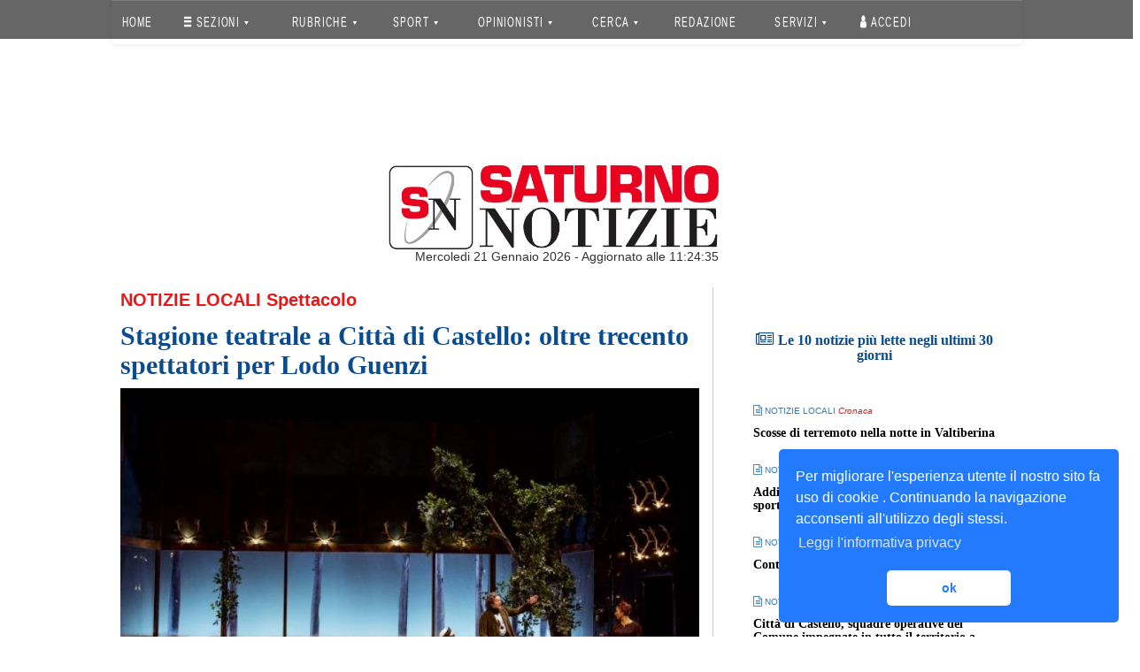

--- FILE ---
content_type: application/javascript
request_url: https://www3.saturnonotizie.it/assets/js/original/jquery.dataTables.min.js
body_size: 28253
content:
/*!
 DataTables 1.10.15
 ©2008-2017 SpryMedia Ltd - datatables.net/license
*/
(function(h){"function"===typeof define&&define.amd?define(["jquery"],function(E){return h(E,window,document)}):"object"===typeof exports?module.exports=function(E,H){E||(E=window);H||(H="undefined"!==typeof window?require("jquery"):require("jquery")(E));return h(H,E,E.document)}:h(jQuery,window,document)})(function(h,E,H,k){function Y(a){var b,c,d={};h.each(a,function(e){if((b=e.match(/^([^A-Z]+?)([A-Z])/))&&-1!=="a aa ai ao as b fn i m o s ".indexOf(b[1]+" "))c=e.replace(b[0],b[2].toLowerCase()),
d[c]=e,"o"===b[1]&&Y(a[e])});a._hungarianMap=d}function J(a,b,c){a._hungarianMap||Y(a);var d;h.each(b,function(e){d=a._hungarianMap[e];if(d!==k&&(c||b[d]===k))"o"===d.charAt(0)?(b[d]||(b[d]={}),h.extend(!0,b[d],b[e]),J(a[d],b[d],c)):b[d]=b[e]})}function Fa(a){var b=m.defaults.oLanguage,c=a.sZeroRecords;!a.sEmptyTable&&(c&&"No data available in table"===b.sEmptyTable)&&F(a,a,"sZeroRecords","sEmptyTable");!a.sLoadingRecords&&(c&&"Loading..."===b.sLoadingRecords)&&F(a,a,"sZeroRecords","sLoadingRecords");
a.sInfoThousands&&(a.sThousands=a.sInfoThousands);(a=a.sDecimal)&&fb(a)}function gb(a){A(a,"ordering","bSort");A(a,"orderMulti","bSortMulti");A(a,"orderClasses","bSortClasses");A(a,"orderCellsTop","bSortCellsTop");A(a,"order","aaSorting");A(a,"orderFixed","aaSortingFixed");A(a,"paging","bPaginate");A(a,"pagingType","sPaginationType");A(a,"pageLength","iDisplayLength");A(a,"searching","bFilter");"boolean"===typeof a.sScrollX&&(a.sScrollX=a.sScrollX?"100%":"");"boolean"===typeof a.scrollX&&(a.scrollX=
a.scrollX?"100%":"");if(a=a.aoSearchCols)for(var b=0,c=a.length;b<c;b++)a[b]&&J(m.models.oSearch,a[b])}function hb(a){A(a,"orderable","bSortable");A(a,"orderData","aDataSort");A(a,"orderSequence","asSorting");A(a,"orderDataType","sortDataType");var b=a.aDataSort;"number"===typeof b&&!h.isArray(b)&&(a.aDataSort=[b])}function ib(a){if(!m.__browser){var b={};m.__browser=b;var c=h("<div/>").css({position:"fixed",top:0,left:-1*h(E).scrollLeft(),height:1,width:1,overflow:"hidden"}).append(h("<div/>").css({position:"absolute",
top:1,left:1,width:100,overflow:"scroll"}).append(h("<div/>").css({width:"100%",height:10}))).appendTo("body"),d=c.children(),e=d.children();b.barWidth=d[0].offsetWidth-d[0].clientWidth;b.bScrollOversize=100===e[0].offsetWidth&&100!==d[0].clientWidth;b.bScrollbarLeft=1!==Math.round(e.offset().left);b.bBounding=c[0].getBoundingClientRect().width?!0:!1;c.remove()}h.extend(a.oBrowser,m.__browser);a.oScroll.iBarWidth=m.__browser.barWidth}function jb(a,b,c,d,e,f){var g,j=!1;c!==k&&(g=c,j=!0);for(;d!==
e;)a.hasOwnProperty(d)&&(g=j?b(g,a[d],d,a):a[d],j=!0,d+=f);return g}function Ga(a,b){var c=m.defaults.column,d=a.aoColumns.length,c=h.extend({},m.models.oColumn,c,{nTh:b?b:H.createElement("th"),sTitle:c.sTitle?c.sTitle:b?b.innerHTML:"",aDataSort:c.aDataSort?c.aDataSort:[d],mData:c.mData?c.mData:d,idx:d});a.aoColumns.push(c);c=a.aoPreSearchCols;c[d]=h.extend({},m.models.oSearch,c[d]);la(a,d,h(b).data())}function la(a,b,c){var b=a.aoColumns[b],d=a.oClasses,e=h(b.nTh);if(!b.sWidthOrig){b.sWidthOrig=
e.attr("width")||null;var f=(e.attr("style")||"").match(/width:\s*(\d+[pxem%]+)/);f&&(b.sWidthOrig=f[1])}c!==k&&null!==c&&(hb(c),J(m.defaults.column,c),c.mDataProp!==k&&!c.mData&&(c.mData=c.mDataProp),c.sType&&(b._sManualType=c.sType),c.className&&!c.sClass&&(c.sClass=c.className),h.extend(b,c),F(b,c,"sWidth","sWidthOrig"),c.iDataSort!==k&&(b.aDataSort=[c.iDataSort]),F(b,c,"aDataSort"));var g=b.mData,j=R(g),i=b.mRender?R(b.mRender):null,c=function(a){return"string"===typeof a&&-1!==a.indexOf("@")};
b._bAttrSrc=h.isPlainObject(g)&&(c(g.sort)||c(g.type)||c(g.filter));b._setter=null;b.fnGetData=function(a,b,c){var d=j(a,b,k,c);return i&&b?i(d,b,a,c):d};b.fnSetData=function(a,b,c){return S(g)(a,b,c)};"number"!==typeof g&&(a._rowReadObject=!0);a.oFeatures.bSort||(b.bSortable=!1,e.addClass(d.sSortableNone));a=-1!==h.inArray("asc",b.asSorting);c=-1!==h.inArray("desc",b.asSorting);!b.bSortable||!a&&!c?(b.sSortingClass=d.sSortableNone,b.sSortingClassJUI=""):a&&!c?(b.sSortingClass=d.sSortableAsc,b.sSortingClassJUI=
d.sSortJUIAscAllowed):!a&&c?(b.sSortingClass=d.sSortableDesc,b.sSortingClassJUI=d.sSortJUIDescAllowed):(b.sSortingClass=d.sSortable,b.sSortingClassJUI=d.sSortJUI)}function Z(a){if(!1!==a.oFeatures.bAutoWidth){var b=a.aoColumns;Ha(a);for(var c=0,d=b.length;c<d;c++)b[c].nTh.style.width=b[c].sWidth}b=a.oScroll;(""!==b.sY||""!==b.sX)&&ma(a);s(a,null,"column-sizing",[a])}function $(a,b){var c=na(a,"bVisible");return"number"===typeof c[b]?c[b]:null}function aa(a,b){var c=na(a,"bVisible"),c=h.inArray(b,
c);return-1!==c?c:null}function ba(a){var b=0;h.each(a.aoColumns,function(a,d){d.bVisible&&"none"!==h(d.nTh).css("display")&&b++});return b}function na(a,b){var c=[];h.map(a.aoColumns,function(a,e){a[b]&&c.push(e)});return c}function Ia(a){var b=a.aoColumns,c=a.aoData,d=m.ext.type.detect,e,f,g,j,i,h,l,q,r;e=0;for(f=b.length;e<f;e++)if(l=b[e],r=[],!l.sType&&l._sManualType)l.sType=l._sManualType;else if(!l.sType){g=0;for(j=d.length;g<j;g++){i=0;for(h=c.length;i<h;i++){r[i]===k&&(r[i]=B(a,i,e,"type"));
q=d[g](r[i],a);if(!q&&g!==d.length-1)break;if("html"===q)break}if(q){l.sType=q;break}}l.sType||(l.sType="string")}}function kb(a,b,c,d){var e,f,g,j,i,n,l=a.aoColumns;if(b)for(e=b.length-1;0<=e;e--){n=b[e];var q=n.targets!==k?n.targets:n.aTargets;h.isArray(q)||(q=[q]);f=0;for(g=q.length;f<g;f++)if("number"===typeof q[f]&&0<=q[f]){for(;l.length<=q[f];)Ga(a);d(q[f],n)}else if("number"===typeof q[f]&&0>q[f])d(l.length+q[f],n);else if("string"===typeof q[f]){j=0;for(i=l.length;j<i;j++)("_all"==q[f]||h(l[j].nTh).hasClass(q[f]))&&
d(j,n)}}if(c){e=0;for(a=c.length;e<a;e++)d(e,c[e])}}function N(a,b,c,d){var e=a.aoData.length,f=h.extend(!0,{},m.models.oRow,{src:c?"dom":"data",idx:e});f._aData=b;a.aoData.push(f);for(var g=a.aoColumns,j=0,i=g.length;j<i;j++)g[j].sType=null;a.aiDisplayMaster.push(e);b=a.rowIdFn(b);b!==k&&(a.aIds[b]=f);(c||!a.oFeatures.bDeferRender)&&Ja(a,e,c,d);return e}function oa(a,b){var c;b instanceof h||(b=h(b));return b.map(function(b,e){c=Ka(a,e);return N(a,c.data,e,c.cells)})}function B(a,b,c,d){var e=a.iDraw,
f=a.aoColumns[c],g=a.aoData[b]._aData,j=f.sDefaultContent,i=f.fnGetData(g,d,{settings:a,row:b,col:c});if(i===k)return a.iDrawError!=e&&null===j&&(K(a,0,"Requested unknown parameter "+("function"==typeof f.mData?"{function}":"'"+f.mData+"'")+" for row "+b+", column "+c,4),a.iDrawError=e),j;if((i===g||null===i)&&null!==j&&d!==k)i=j;else if("function"===typeof i)return i.call(g);return null===i&&"display"==d?"":i}function lb(a,b,c,d){a.aoColumns[c].fnSetData(a.aoData[b]._aData,d,{settings:a,row:b,col:c})}
function La(a){return h.map(a.match(/(\\.|[^\.])+/g)||[""],function(a){return a.replace(/\\\./g,".")})}function R(a){if(h.isPlainObject(a)){var b={};h.each(a,function(a,c){c&&(b[a]=R(c))});return function(a,c,f,g){var j=b[c]||b._;return j!==k?j(a,c,f,g):a}}if(null===a)return function(a){return a};if("function"===typeof a)return function(b,c,f,g){return a(b,c,f,g)};if("string"===typeof a&&(-1!==a.indexOf(".")||-1!==a.indexOf("[")||-1!==a.indexOf("("))){var c=function(a,b,f){var g,j;if(""!==f){j=La(f);
for(var i=0,n=j.length;i<n;i++){f=j[i].match(ca);g=j[i].match(V);if(f){j[i]=j[i].replace(ca,"");""!==j[i]&&(a=a[j[i]]);g=[];j.splice(0,i+1);j=j.join(".");if(h.isArray(a)){i=0;for(n=a.length;i<n;i++)g.push(c(a[i],b,j))}a=f[0].substring(1,f[0].length-1);a=""===a?g:g.join(a);break}else if(g){j[i]=j[i].replace(V,"");a=a[j[i]]();continue}if(null===a||a[j[i]]===k)return k;a=a[j[i]]}}return a};return function(b,e){return c(b,e,a)}}return function(b){return b[a]}}function S(a){if(h.isPlainObject(a))return S(a._);
if(null===a)return function(){};if("function"===typeof a)return function(b,d,e){a(b,"set",d,e)};if("string"===typeof a&&(-1!==a.indexOf(".")||-1!==a.indexOf("[")||-1!==a.indexOf("("))){var b=function(a,d,e){var e=La(e),f;f=e[e.length-1];for(var g,j,i=0,n=e.length-1;i<n;i++){g=e[i].match(ca);j=e[i].match(V);if(g){e[i]=e[i].replace(ca,"");a[e[i]]=[];f=e.slice();f.splice(0,i+1);g=f.join(".");if(h.isArray(d)){j=0;for(n=d.length;j<n;j++)f={},b(f,d[j],g),a[e[i]].push(f)}else a[e[i]]=d;return}j&&(e[i]=e[i].replace(V,
""),a=a[e[i]](d));if(null===a[e[i]]||a[e[i]]===k)a[e[i]]={};a=a[e[i]]}if(f.match(V))a[f.replace(V,"")](d);else a[f.replace(ca,"")]=d};return function(c,d){return b(c,d,a)}}return function(b,d){b[a]=d}}function Ma(a){return D(a.aoData,"_aData")}function pa(a){a.aoData.length=0;a.aiDisplayMaster.length=0;a.aiDisplay.length=0;a.aIds={}}function qa(a,b,c){for(var d=-1,e=0,f=a.length;e<f;e++)a[e]==b?d=e:a[e]>b&&a[e]--; -1!=d&&c===k&&a.splice(d,1)}function da(a,b,c,d){var e=a.aoData[b],f,g=function(c,d){for(;c.childNodes.length;)c.removeChild(c.firstChild);
c.innerHTML=B(a,b,d,"display")};if("dom"===c||(!c||"auto"===c)&&"dom"===e.src)e._aData=Ka(a,e,d,d===k?k:e._aData).data;else{var j=e.anCells;if(j)if(d!==k)g(j[d],d);else{c=0;for(f=j.length;c<f;c++)g(j[c],c)}}e._aSortData=null;e._aFilterData=null;g=a.aoColumns;if(d!==k)g[d].sType=null;else{c=0;for(f=g.length;c<f;c++)g[c].sType=null;Na(a,e)}}function Ka(a,b,c,d){var e=[],f=b.firstChild,g,j,i=0,n,l=a.aoColumns,q=a._rowReadObject,d=d!==k?d:q?{}:[],r=function(a,b){if("string"===typeof a){var c=a.indexOf("@");
-1!==c&&(c=a.substring(c+1),S(a)(d,b.getAttribute(c)))}},m=function(a){if(c===k||c===i)j=l[i],n=h.trim(a.innerHTML),j&&j._bAttrSrc?(S(j.mData._)(d,n),r(j.mData.sort,a),r(j.mData.type,a),r(j.mData.filter,a)):q?(j._setter||(j._setter=S(j.mData)),j._setter(d,n)):d[i]=n;i++};if(f)for(;f;){g=f.nodeName.toUpperCase();if("TD"==g||"TH"==g)m(f),e.push(f);f=f.nextSibling}else{e=b.anCells;f=0;for(g=e.length;f<g;f++)m(e[f])}if(b=b.firstChild?b:b.nTr)(b=b.getAttribute("id"))&&S(a.rowId)(d,b);return{data:d,cells:e}}
function Ja(a,b,c,d){var e=a.aoData[b],f=e._aData,g=[],j,i,n,l,q;if(null===e.nTr){j=c||H.createElement("tr");e.nTr=j;e.anCells=g;j._DT_RowIndex=b;Na(a,e);l=0;for(q=a.aoColumns.length;l<q;l++){n=a.aoColumns[l];i=c?d[l]:H.createElement(n.sCellType);i._DT_CellIndex={row:b,column:l};g.push(i);if((!c||n.mRender||n.mData!==l)&&(!h.isPlainObject(n.mData)||n.mData._!==l+".display"))i.innerHTML=B(a,b,l,"display");n.sClass&&(i.className+=" "+n.sClass);n.bVisible&&!c?j.appendChild(i):!n.bVisible&&c&&i.parentNode.removeChild(i);
n.fnCreatedCell&&n.fnCreatedCell.call(a.oInstance,i,B(a,b,l),f,b,l)}s(a,"aoRowCreatedCallback",null,[j,f,b])}e.nTr.setAttribute("role","row")}function Na(a,b){var c=b.nTr,d=b._aData;if(c){var e=a.rowIdFn(d);e&&(c.id=e);d.DT_RowClass&&(e=d.DT_RowClass.split(" "),b.__rowc=b.__rowc?sa(b.__rowc.concat(e)):e,h(c).removeClass(b.__rowc.join(" ")).addClass(d.DT_RowClass));d.DT_RowAttr&&h(c).attr(d.DT_RowAttr);d.DT_RowData&&h(c).data(d.DT_RowData)}}function mb(a){var b,c,d,e,f,g=a.nTHead,j=a.nTFoot,i=0===
h("th, td",g).length,n=a.oClasses,l=a.aoColumns;i&&(e=h("<tr/>").appendTo(g));b=0;for(c=l.length;b<c;b++)f=l[b],d=h(f.nTh).addClass(f.sClass),i&&d.appendTo(e),a.oFeatures.bSort&&(d.addClass(f.sSortingClass),!1!==f.bSortable&&(d.attr("tabindex",a.iTabIndex).attr("aria-controls",a.sTableId),Oa(a,f.nTh,b))),f.sTitle!=d[0].innerHTML&&d.html(f.sTitle),Pa(a,"header")(a,d,f,n);i&&ea(a.aoHeader,g);h(g).find(">tr").attr("role","row");h(g).find(">tr>th, >tr>td").addClass(n.sHeaderTH);h(j).find(">tr>th, >tr>td").addClass(n.sFooterTH);
if(null!==j){a=a.aoFooter[0];b=0;for(c=a.length;b<c;b++)f=l[b],f.nTf=a[b].cell,f.sClass&&h(f.nTf).addClass(f.sClass)}}function fa(a,b,c){var d,e,f,g=[],j=[],i=a.aoColumns.length,n;if(b){c===k&&(c=!1);d=0;for(e=b.length;d<e;d++){g[d]=b[d].slice();g[d].nTr=b[d].nTr;for(f=i-1;0<=f;f--)!a.aoColumns[f].bVisible&&!c&&g[d].splice(f,1);j.push([])}d=0;for(e=g.length;d<e;d++){if(a=g[d].nTr)for(;f=a.firstChild;)a.removeChild(f);f=0;for(b=g[d].length;f<b;f++)if(n=i=1,j[d][f]===k){a.appendChild(g[d][f].cell);
for(j[d][f]=1;g[d+i]!==k&&g[d][f].cell==g[d+i][f].cell;)j[d+i][f]=1,i++;for(;g[d][f+n]!==k&&g[d][f].cell==g[d][f+n].cell;){for(c=0;c<i;c++)j[d+c][f+n]=1;n++}h(g[d][f].cell).attr("rowspan",i).attr("colspan",n)}}}}function O(a){var b=s(a,"aoPreDrawCallback","preDraw",[a]);if(-1!==h.inArray(!1,b))C(a,!1);else{var b=[],c=0,d=a.asStripeClasses,e=d.length,f=a.oLanguage,g=a.iInitDisplayStart,j="ssp"==y(a),i=a.aiDisplay;a.bDrawing=!0;g!==k&&-1!==g&&(a._iDisplayStart=j?g:g>=a.fnRecordsDisplay()?0:g,a.iInitDisplayStart=
-1);var g=a._iDisplayStart,n=a.fnDisplayEnd();if(a.bDeferLoading)a.bDeferLoading=!1,a.iDraw++,C(a,!1);else if(j){if(!a.bDestroying&&!nb(a))return}else a.iDraw++;if(0!==i.length){f=j?a.aoData.length:n;for(j=j?0:g;j<f;j++){var l=i[j],q=a.aoData[l];null===q.nTr&&Ja(a,l);l=q.nTr;if(0!==e){var r=d[c%e];q._sRowStripe!=r&&(h(l).removeClass(q._sRowStripe).addClass(r),q._sRowStripe=r)}s(a,"aoRowCallback",null,[l,q._aData,c,j]);b.push(l);c++}}else c=f.sZeroRecords,1==a.iDraw&&"ajax"==y(a)?c=f.sLoadingRecords:
f.sEmptyTable&&0===a.fnRecordsTotal()&&(c=f.sEmptyTable),b[0]=h("<tr/>",{"class":e?d[0]:""}).append(h("<td />",{valign:"top",colSpan:ba(a),"class":a.oClasses.sRowEmpty}).html(c))[0];s(a,"aoHeaderCallback","header",[h(a.nTHead).children("tr")[0],Ma(a),g,n,i]);s(a,"aoFooterCallback","footer",[h(a.nTFoot).children("tr")[0],Ma(a),g,n,i]);d=h(a.nTBody);d.children().detach();d.append(h(b));s(a,"aoDrawCallback","draw",[a]);a.bSorted=!1;a.bFiltered=!1;a.bDrawing=!1}}function T(a,b){var c=a.oFeatures,d=c.bFilter;
c.bSort&&ob(a);d?ga(a,a.oPreviousSearch):a.aiDisplay=a.aiDisplayMaster.slice();!0!==b&&(a._iDisplayStart=0);a._drawHold=b;O(a);a._drawHold=!1}function pb(a){var b=a.oClasses,c=h(a.nTable),c=h("<div/>").insertBefore(c),d=a.oFeatures,e=h("<div/>",{id:a.sTableId+"_wrapper","class":b.sWrapper+(a.nTFoot?"":" "+b.sNoFooter)});a.nHolding=c[0];a.nTableWrapper=e[0];a.nTableReinsertBefore=a.nTable.nextSibling;for(var f=a.sDom.split(""),g,j,i,n,l,q,k=0;k<f.length;k++){g=null;j=f[k];if("<"==j){i=h("<div/>")[0];
n=f[k+1];if("'"==n||'"'==n){l="";for(q=2;f[k+q]!=n;)l+=f[k+q],q++;"H"==l?l=b.sJUIHeader:"F"==l&&(l=b.sJUIFooter);-1!=l.indexOf(".")?(n=l.split("."),i.id=n[0].substr(1,n[0].length-1),i.className=n[1]):"#"==l.charAt(0)?i.id=l.substr(1,l.length-1):i.className=l;k+=q}e.append(i);e=h(i)}else if(">"==j)e=e.parent();else if("l"==j&&d.bPaginate&&d.bLengthChange)g=qb(a);else if("f"==j&&d.bFilter)g=rb(a);else if("r"==j&&d.bProcessing)g=sb(a);else if("t"==j)g=tb(a);else if("i"==j&&d.bInfo)g=ub(a);else if("p"==
j&&d.bPaginate)g=vb(a);else if(0!==m.ext.feature.length){i=m.ext.feature;q=0;for(n=i.length;q<n;q++)if(j==i[q].cFeature){g=i[q].fnInit(a);break}}g&&(i=a.aanFeatures,i[j]||(i[j]=[]),i[j].push(g),e.append(g))}c.replaceWith(e);a.nHolding=null}function ea(a,b){var c=h(b).children("tr"),d,e,f,g,j,i,n,l,q,k;a.splice(0,a.length);f=0;for(i=c.length;f<i;f++)a.push([]);f=0;for(i=c.length;f<i;f++){d=c[f];for(e=d.firstChild;e;){if("TD"==e.nodeName.toUpperCase()||"TH"==e.nodeName.toUpperCase()){l=1*e.getAttribute("colspan");
q=1*e.getAttribute("rowspan");l=!l||0===l||1===l?1:l;q=!q||0===q||1===q?1:q;g=0;for(j=a[f];j[g];)g++;n=g;k=1===l?!0:!1;for(j=0;j<l;j++)for(g=0;g<q;g++)a[f+g][n+j]={cell:e,unique:k},a[f+g].nTr=d}e=e.nextSibling}}}function ta(a,b,c){var d=[];c||(c=a.aoHeader,b&&(c=[],ea(c,b)));for(var b=0,e=c.length;b<e;b++)for(var f=0,g=c[b].length;f<g;f++)if(c[b][f].unique&&(!d[f]||!a.bSortCellsTop))d[f]=c[b][f].cell;return d}function ua(a,b,c){s(a,"aoServerParams","serverParams",[b]);if(b&&h.isArray(b)){var d={},
e=/(.*?)\[\]$/;h.each(b,function(a,b){var c=b.name.match(e);c?(c=c[0],d[c]||(d[c]=[]),d[c].push(b.value)):d[b.name]=b.value});b=d}var f,g=a.ajax,j=a.oInstance,i=function(b){s(a,null,"xhr",[a,b,a.jqXHR]);c(b)};if(h.isPlainObject(g)&&g.data){f=g.data;var n=h.isFunction(f)?f(b,a):f,b=h.isFunction(f)&&n?n:h.extend(!0,b,n);delete g.data}n={data:b,success:function(b){var c=b.error||b.sError;c&&K(a,0,c);a.json=b;i(b)},dataType:"json",cache:!1,type:a.sServerMethod,error:function(b,c){var d=s(a,null,"xhr",
[a,null,a.jqXHR]);-1===h.inArray(!0,d)&&("parsererror"==c?K(a,0,"Invalid JSON response",1):4===b.readyState&&K(a,0,"Ajax error",7));C(a,!1)}};a.oAjaxData=b;s(a,null,"preXhr",[a,b]);a.fnServerData?a.fnServerData.call(j,a.sAjaxSource,h.map(b,function(a,b){return{name:b,value:a}}),i,a):a.sAjaxSource||"string"===typeof g?a.jqXHR=h.ajax(h.extend(n,{url:g||a.sAjaxSource})):h.isFunction(g)?a.jqXHR=g.call(j,b,i,a):(a.jqXHR=h.ajax(h.extend(n,g)),g.data=f)}function nb(a){return a.bAjaxDataGet?(a.iDraw++,C(a,
!0),ua(a,wb(a),function(b){xb(a,b)}),!1):!0}function wb(a){var b=a.aoColumns,c=b.length,d=a.oFeatures,e=a.oPreviousSearch,f=a.aoPreSearchCols,g,j=[],i,n,l,k=W(a);g=a._iDisplayStart;i=!1!==d.bPaginate?a._iDisplayLength:-1;var r=function(a,b){j.push({name:a,value:b})};r("sEcho",a.iDraw);r("iColumns",c);r("sColumns",D(b,"sName").join(","));r("iDisplayStart",g);r("iDisplayLength",i);var ra={draw:a.iDraw,columns:[],order:[],start:g,length:i,search:{value:e.sSearch,regex:e.bRegex}};for(g=0;g<c;g++)n=b[g],
l=f[g],i="function"==typeof n.mData?"function":n.mData,ra.columns.push({data:i,name:n.sName,searchable:n.bSearchable,orderable:n.bSortable,search:{value:l.sSearch,regex:l.bRegex}}),r("mDataProp_"+g,i),d.bFilter&&(r("sSearch_"+g,l.sSearch),r("bRegex_"+g,l.bRegex),r("bSearchable_"+g,n.bSearchable)),d.bSort&&r("bSortable_"+g,n.bSortable);d.bFilter&&(r("sSearch",e.sSearch),r("bRegex",e.bRegex));d.bSort&&(h.each(k,function(a,b){ra.order.push({column:b.col,dir:b.dir});r("iSortCol_"+a,b.col);r("sSortDir_"+
a,b.dir)}),r("iSortingCols",k.length));b=m.ext.legacy.ajax;return null===b?a.sAjaxSource?j:ra:b?j:ra}function xb(a,b){var c=va(a,b),d=b.sEcho!==k?b.sEcho:b.draw,e=b.iTotalRecords!==k?b.iTotalRecords:b.recordsTotal,f=b.iTotalDisplayRecords!==k?b.iTotalDisplayRecords:b.recordsFiltered;if(d){if(1*d<a.iDraw)return;a.iDraw=1*d}pa(a);a._iRecordsTotal=parseInt(e,10);a._iRecordsDisplay=parseInt(f,10);d=0;for(e=c.length;d<e;d++)N(a,c[d]);a.aiDisplay=a.aiDisplayMaster.slice();a.bAjaxDataGet=!1;O(a);a._bInitComplete||
wa(a,b);a.bAjaxDataGet=!0;C(a,!1)}function va(a,b){var c=h.isPlainObject(a.ajax)&&a.ajax.dataSrc!==k?a.ajax.dataSrc:a.sAjaxDataProp;return"data"===c?b.aaData||b[c]:""!==c?R(c)(b):b}function rb(a){var b=a.oClasses,c=a.sTableId,d=a.oLanguage,e=a.oPreviousSearch,f=a.aanFeatures,g='<input type="search" class="'+b.sFilterInput+'"/>',j=d.sSearch,j=j.match(/_INPUT_/)?j.replace("_INPUT_",g):j+g,b=h("<div/>",{id:!f.f?c+"_filter":null,"class":b.sFilter}).append(h("<label/>").append(j)),f=function(){var b=!this.value?
"":this.value;b!=e.sSearch&&(ga(a,{sSearch:b,bRegex:e.bRegex,bSmart:e.bSmart,bCaseInsensitive:e.bCaseInsensitive}),a._iDisplayStart=0,O(a))},g=null!==a.searchDelay?a.searchDelay:"ssp"===y(a)?400:0,i=h("input",b).val(e.sSearch).attr("placeholder",d.sSearchPlaceholder).on("keyup.DT search.DT input.DT paste.DT cut.DT",g?Qa(f,g):f).on("keypress.DT",function(a){if(13==a.keyCode)return!1}).attr("aria-controls",c);h(a.nTable).on("search.dt.DT",function(b,c){if(a===c)try{i[0]!==H.activeElement&&i.val(e.sSearch)}catch(d){}});
return b[0]}function ga(a,b,c){var d=a.oPreviousSearch,e=a.aoPreSearchCols,f=function(a){d.sSearch=a.sSearch;d.bRegex=a.bRegex;d.bSmart=a.bSmart;d.bCaseInsensitive=a.bCaseInsensitive};Ia(a);if("ssp"!=y(a)){yb(a,b.sSearch,c,b.bEscapeRegex!==k?!b.bEscapeRegex:b.bRegex,b.bSmart,b.bCaseInsensitive);f(b);for(b=0;b<e.length;b++)zb(a,e[b].sSearch,b,e[b].bEscapeRegex!==k?!e[b].bEscapeRegex:e[b].bRegex,e[b].bSmart,e[b].bCaseInsensitive);Ab(a)}else f(b);a.bFiltered=!0;s(a,null,"search",[a])}function Ab(a){for(var b=
m.ext.search,c=a.aiDisplay,d,e,f=0,g=b.length;f<g;f++){for(var j=[],i=0,n=c.length;i<n;i++)e=c[i],d=a.aoData[e],b[f](a,d._aFilterData,e,d._aData,i)&&j.push(e);c.length=0;h.merge(c,j)}}function zb(a,b,c,d,e,f){if(""!==b){for(var g=[],j=a.aiDisplay,d=Ra(b,d,e,f),e=0;e<j.length;e++)b=a.aoData[j[e]]._aFilterData[c],d.test(b)&&g.push(j[e]);a.aiDisplay=g}}function yb(a,b,c,d,e,f){var d=Ra(b,d,e,f),f=a.oPreviousSearch.sSearch,g=a.aiDisplayMaster,j,e=[];0!==m.ext.search.length&&(c=!0);j=Bb(a);if(0>=b.length)a.aiDisplay=
g.slice();else{if(j||c||f.length>b.length||0!==b.indexOf(f)||a.bSorted)a.aiDisplay=g.slice();b=a.aiDisplay;for(c=0;c<b.length;c++)d.test(a.aoData[b[c]]._sFilterRow)&&e.push(b[c]);a.aiDisplay=e}}function Ra(a,b,c,d){a=b?a:Sa(a);c&&(a="^(?=.*?"+h.map(a.match(/"[^"]+"|[^ ]+/g)||[""],function(a){if('"'===a.charAt(0))var b=a.match(/^"(.*)"$/),a=b?b[1]:a;return a.replace('"',"")}).join(")(?=.*?")+").*$");return RegExp(a,d?"i":"")}function Bb(a){var b=a.aoColumns,c,d,e,f,g,j,i,h,l=m.ext.type.search;c=!1;
d=0;for(f=a.aoData.length;d<f;d++)if(h=a.aoData[d],!h._aFilterData){j=[];e=0;for(g=b.length;e<g;e++)c=b[e],c.bSearchable?(i=B(a,d,e,"filter"),l[c.sType]&&(i=l[c.sType](i)),null===i&&(i=""),"string"!==typeof i&&i.toString&&(i=i.toString())):i="",i.indexOf&&-1!==i.indexOf("&")&&(xa.innerHTML=i,i=$b?xa.textContent:xa.innerText),i.replace&&(i=i.replace(/[\r\n]/g,"")),j.push(i);h._aFilterData=j;h._sFilterRow=j.join("  ");c=!0}return c}function Cb(a){return{search:a.sSearch,smart:a.bSmart,regex:a.bRegex,
caseInsensitive:a.bCaseInsensitive}}function Db(a){return{sSearch:a.search,bSmart:a.smart,bRegex:a.regex,bCaseInsensitive:a.caseInsensitive}}function ub(a){var b=a.sTableId,c=a.aanFeatures.i,d=h("<div/>",{"class":a.oClasses.sInfo,id:!c?b+"_info":null});c||(a.aoDrawCallback.push({fn:Eb,sName:"information"}),d.attr("role","status").attr("aria-live","polite"),h(a.nTable).attr("aria-describedby",b+"_info"));return d[0]}function Eb(a){var b=a.aanFeatures.i;if(0!==b.length){var c=a.oLanguage,d=a._iDisplayStart+
1,e=a.fnDisplayEnd(),f=a.fnRecordsTotal(),g=a.fnRecordsDisplay(),j=g?c.sInfo:c.sInfoEmpty;g!==f&&(j+=" "+c.sInfoFiltered);j+=c.sInfoPostFix;j=Fb(a,j);c=c.fnInfoCallback;null!==c&&(j=c.call(a.oInstance,a,d,e,f,g,j));h(b).html(j)}}function Fb(a,b){var c=a.fnFormatNumber,d=a._iDisplayStart+1,e=a._iDisplayLength,f=a.fnRecordsDisplay(),g=-1===e;return b.replace(/_START_/g,c.call(a,d)).replace(/_END_/g,c.call(a,a.fnDisplayEnd())).replace(/_MAX_/g,c.call(a,a.fnRecordsTotal())).replace(/_TOTAL_/g,c.call(a,
f)).replace(/_PAGE_/g,c.call(a,g?1:Math.ceil(d/e))).replace(/_PAGES_/g,c.call(a,g?1:Math.ceil(f/e)))}function ha(a){var b,c,d=a.iInitDisplayStart,e=a.aoColumns,f;c=a.oFeatures;var g=a.bDeferLoading;if(a.bInitialised){pb(a);mb(a);fa(a,a.aoHeader);fa(a,a.aoFooter);C(a,!0);c.bAutoWidth&&Ha(a);b=0;for(c=e.length;b<c;b++)f=e[b],f.sWidth&&(f.nTh.style.width=v(f.sWidth));s(a,null,"preInit",[a]);T(a);e=y(a);if("ssp"!=e||g)"ajax"==e?ua(a,[],function(c){var f=va(a,c);for(b=0;b<f.length;b++)N(a,f[b]);a.iInitDisplayStart=
d;T(a);C(a,!1);wa(a,c)},a):(C(a,!1),wa(a))}else setTimeout(function(){ha(a)},200)}function wa(a,b){a._bInitComplete=!0;(b||a.oInit.aaData)&&Z(a);s(a,null,"plugin-init",[a,b]);s(a,"aoInitComplete","init",[a,b])}function Ta(a,b){var c=parseInt(b,10);a._iDisplayLength=c;Ua(a);s(a,null,"length",[a,c])}function qb(a){for(var b=a.oClasses,c=a.sTableId,d=a.aLengthMenu,e=h.isArray(d[0]),f=e?d[0]:d,d=e?d[1]:d,e=h("<select/>",{name:c+"_length","aria-controls":c,"class":b.sLengthSelect}),g=0,j=f.length;g<j;g++)e[0][g]=
new Option(d[g],f[g]);var i=h("<div><label/></div>").addClass(b.sLength);a.aanFeatures.l||(i[0].id=c+"_length");i.children().append(a.oLanguage.sLengthMenu.replace("_MENU_",e[0].outerHTML));h("select",i).val(a._iDisplayLength).on("change.DT",function(){Ta(a,h(this).val());O(a)});h(a.nTable).on("length.dt.DT",function(b,c,d){a===c&&h("select",i).val(d)});return i[0]}function vb(a){var b=a.sPaginationType,c=m.ext.pager[b],d="function"===typeof c,e=function(a){O(a)},b=h("<div/>").addClass(a.oClasses.sPaging+
b)[0],f=a.aanFeatures;d||c.fnInit(a,b,e);f.p||(b.id=a.sTableId+"_paginate",a.aoDrawCallback.push({fn:function(a){if(d){var b=a._iDisplayStart,i=a._iDisplayLength,h=a.fnRecordsDisplay(),l=-1===i,b=l?0:Math.ceil(b/i),i=l?1:Math.ceil(h/i),h=c(b,i),k,l=0;for(k=f.p.length;l<k;l++)Pa(a,"pageButton")(a,f.p[l],l,h,b,i)}else c.fnUpdate(a,e)},sName:"pagination"}));return b}function Va(a,b,c){var d=a._iDisplayStart,e=a._iDisplayLength,f=a.fnRecordsDisplay();0===f||-1===e?d=0:"number"===typeof b?(d=b*e,d>f&&
(d=0)):"first"==b?d=0:"previous"==b?(d=0<=e?d-e:0,0>d&&(d=0)):"next"==b?d+e<f&&(d+=e):"last"==b?d=Math.floor((f-1)/e)*e:K(a,0,"Unknown paging action: "+b,5);b=a._iDisplayStart!==d;a._iDisplayStart=d;b&&(s(a,null,"page",[a]),c&&O(a));return b}function sb(a){return h("<div/>",{id:!a.aanFeatures.r?a.sTableId+"_processing":null,"class":a.oClasses.sProcessing}).html(a.oLanguage.sProcessing).insertBefore(a.nTable)[0]}function C(a,b){a.oFeatures.bProcessing&&h(a.aanFeatures.r).css("display",b?"block":"none");
s(a,null,"processing",[a,b])}function tb(a){var b=h(a.nTable);b.attr("role","grid");var c=a.oScroll;if(""===c.sX&&""===c.sY)return a.nTable;var d=c.sX,e=c.sY,f=a.oClasses,g=b.children("caption"),j=g.length?g[0]._captionSide:null,i=h(b[0].cloneNode(!1)),n=h(b[0].cloneNode(!1)),l=b.children("tfoot");l.length||(l=null);i=h("<div/>",{"class":f.sScrollWrapper}).append(h("<div/>",{"class":f.sScrollHead}).css({overflow:"hidden",position:"relative",border:0,width:d?!d?null:v(d):"100%"}).append(h("<div/>",
{"class":f.sScrollHeadInner}).css({"box-sizing":"content-box",width:c.sXInner||"100%"}).append(i.removeAttr("id").css("margin-left",0).append("top"===j?g:null).append(b.children("thead"))))).append(h("<div/>",{"class":f.sScrollBody}).css({position:"relative",overflow:"auto",width:!d?null:v(d)}).append(b));l&&i.append(h("<div/>",{"class":f.sScrollFoot}).css({overflow:"hidden",border:0,width:d?!d?null:v(d):"100%"}).append(h("<div/>",{"class":f.sScrollFootInner}).append(n.removeAttr("id").css("margin-left",
0).append("bottom"===j?g:null).append(b.children("tfoot")))));var b=i.children(),k=b[0],f=b[1],r=l?b[2]:null;if(d)h(f).on("scroll.DT",function(){var a=this.scrollLeft;k.scrollLeft=a;l&&(r.scrollLeft=a)});h(f).css(e&&c.bCollapse?"max-height":"height",e);a.nScrollHead=k;a.nScrollBody=f;a.nScrollFoot=r;a.aoDrawCallback.push({fn:ma,sName:"scrolling"});return i[0]}function ma(a){var b=a.oScroll,c=b.sX,d=b.sXInner,e=b.sY,b=b.iBarWidth,f=h(a.nScrollHead),g=f[0].style,j=f.children("div"),i=j[0].style,n=j.children("table"),
j=a.nScrollBody,l=h(j),q=j.style,r=h(a.nScrollFoot).children("div"),m=r.children("table"),p=h(a.nTHead),o=h(a.nTable),t=o[0],s=t.style,u=a.nTFoot?h(a.nTFoot):null,x=a.oBrowser,U=x.bScrollOversize,ac=D(a.aoColumns,"nTh"),P,L,Q,w,Wa=[],y=[],z=[],A=[],B,C=function(a){a=a.style;a.paddingTop="0";a.paddingBottom="0";a.borderTopWidth="0";a.borderBottomWidth="0";a.height=0};L=j.scrollHeight>j.clientHeight;if(a.scrollBarVis!==L&&a.scrollBarVis!==k)a.scrollBarVis=L,Z(a);else{a.scrollBarVis=L;o.children("thead, tfoot").remove();
u&&(Q=u.clone().prependTo(o),P=u.find("tr"),Q=Q.find("tr"));w=p.clone().prependTo(o);p=p.find("tr");L=w.find("tr");w.find("th, td").removeAttr("tabindex");c||(q.width="100%",f[0].style.width="100%");h.each(ta(a,w),function(b,c){B=$(a,b);c.style.width=a.aoColumns[B].sWidth});u&&I(function(a){a.style.width=""},Q);f=o.outerWidth();if(""===c){s.width="100%";if(U&&(o.find("tbody").height()>j.offsetHeight||"scroll"==l.css("overflow-y")))s.width=v(o.outerWidth()-b);f=o.outerWidth()}else""!==d&&(s.width=
v(d),f=o.outerWidth());I(C,L);I(function(a){z.push(a.innerHTML);Wa.push(v(h(a).css("width")))},L);I(function(a,b){if(h.inArray(a,ac)!==-1)a.style.width=Wa[b]},p);h(L).height(0);u&&(I(C,Q),I(function(a){A.push(a.innerHTML);y.push(v(h(a).css("width")))},Q),I(function(a,b){a.style.width=y[b]},P),h(Q).height(0));I(function(a,b){a.innerHTML='<div class="dataTables_sizing" style="height:0;overflow:hidden;">'+z[b]+"</div>";a.style.width=Wa[b]},L);u&&I(function(a,b){a.innerHTML='<div class="dataTables_sizing" style="height:0;overflow:hidden;">'+
A[b]+"</div>";a.style.width=y[b]},Q);if(o.outerWidth()<f){P=j.scrollHeight>j.offsetHeight||"scroll"==l.css("overflow-y")?f+b:f;if(U&&(j.scrollHeight>j.offsetHeight||"scroll"==l.css("overflow-y")))s.width=v(P-b);(""===c||""!==d)&&K(a,1,"Possible column misalignment",6)}else P="100%";q.width=v(P);g.width=v(P);u&&(a.nScrollFoot.style.width=v(P));!e&&U&&(q.height=v(t.offsetHeight+b));c=o.outerWidth();n[0].style.width=v(c);i.width=v(c);d=o.height()>j.clientHeight||"scroll"==l.css("overflow-y");e="padding"+
(x.bScrollbarLeft?"Left":"Right");i[e]=d?b+"px":"0px";u&&(m[0].style.width=v(c),r[0].style.width=v(c),r[0].style[e]=d?b+"px":"0px");o.children("colgroup").insertBefore(o.children("thead"));l.scroll();if((a.bSorted||a.bFiltered)&&!a._drawHold)j.scrollTop=0}}function I(a,b,c){for(var d=0,e=0,f=b.length,g,j;e<f;){g=b[e].firstChild;for(j=c?c[e].firstChild:null;g;)1===g.nodeType&&(c?a(g,j,d):a(g,d),d++),g=g.nextSibling,j=c?j.nextSibling:null;e++}}function Ha(a){var b=a.nTable,c=a.aoColumns,d=a.oScroll,
e=d.sY,f=d.sX,g=d.sXInner,j=c.length,i=na(a,"bVisible"),n=h("th",a.nTHead),l=b.getAttribute("width"),k=b.parentNode,r=!1,m,p,o=a.oBrowser,d=o.bScrollOversize;(m=b.style.width)&&-1!==m.indexOf("%")&&(l=m);for(m=0;m<i.length;m++)p=c[i[m]],null!==p.sWidth&&(p.sWidth=Gb(p.sWidthOrig,k),r=!0);if(d||!r&&!f&&!e&&j==ba(a)&&j==n.length)for(m=0;m<j;m++)i=$(a,m),null!==i&&(c[i].sWidth=v(n.eq(m).width()));else{j=h(b).clone().css("visibility","hidden").removeAttr("id");j.find("tbody tr").remove();var t=h("<tr/>").appendTo(j.find("tbody"));
j.find("thead, tfoot").remove();j.append(h(a.nTHead).clone()).append(h(a.nTFoot).clone());j.find("tfoot th, tfoot td").css("width","");n=ta(a,j.find("thead")[0]);for(m=0;m<i.length;m++)p=c[i[m]],n[m].style.width=null!==p.sWidthOrig&&""!==p.sWidthOrig?v(p.sWidthOrig):"",p.sWidthOrig&&f&&h(n[m]).append(h("<div/>").css({width:p.sWidthOrig,margin:0,padding:0,border:0,height:1}));if(a.aoData.length)for(m=0;m<i.length;m++)r=i[m],p=c[r],h(Hb(a,r)).clone(!1).append(p.sContentPadding).appendTo(t);h("[name]",
j).removeAttr("name");p=h("<div/>").css(f||e?{position:"absolute",top:0,left:0,height:1,right:0,overflow:"hidden"}:{}).append(j).appendTo(k);f&&g?j.width(g):f?(j.css("width","auto"),j.removeAttr("width"),j.width()<k.clientWidth&&l&&j.width(k.clientWidth)):e?j.width(k.clientWidth):l&&j.width(l);for(m=e=0;m<i.length;m++)k=h(n[m]),g=k.outerWidth()-k.width(),k=o.bBounding?Math.ceil(n[m].getBoundingClientRect().width):k.outerWidth(),e+=k,c[i[m]].sWidth=v(k-g);b.style.width=v(e);p.remove()}l&&(b.style.width=
v(l));if((l||f)&&!a._reszEvt)b=function(){h(E).on("resize.DT-"+a.sInstance,Qa(function(){Z(a)}))},d?setTimeout(b,1E3):b(),a._reszEvt=!0}function Gb(a,b){if(!a)return 0;var c=h("<div/>").css("width",v(a)).appendTo(b||H.body),d=c[0].offsetWidth;c.remove();return d}function Hb(a,b){var c=Ib(a,b);if(0>c)return null;var d=a.aoData[c];return!d.nTr?h("<td/>").html(B(a,c,b,"display"))[0]:d.anCells[b]}function Ib(a,b){for(var c,d=-1,e=-1,f=0,g=a.aoData.length;f<g;f++)c=B(a,f,b,"display")+"",c=c.replace(bc,
""),c=c.replace(/&nbsp;/g," "),c.length>d&&(d=c.length,e=f);return e}function v(a){return null===a?"0px":"number"==typeof a?0>a?"0px":a+"px":a.match(/\d$/)?a+"px":a}function W(a){var b,c,d=[],e=a.aoColumns,f,g,j,i;b=a.aaSortingFixed;c=h.isPlainObject(b);var n=[];f=function(a){a.length&&!h.isArray(a[0])?n.push(a):h.merge(n,a)};h.isArray(b)&&f(b);c&&b.pre&&f(b.pre);f(a.aaSorting);c&&b.post&&f(b.post);for(a=0;a<n.length;a++){i=n[a][0];f=e[i].aDataSort;b=0;for(c=f.length;b<c;b++)g=f[b],j=e[g].sType||
"string",n[a]._idx===k&&(n[a]._idx=h.inArray(n[a][1],e[g].asSorting)),d.push({src:i,col:g,dir:n[a][1],index:n[a]._idx,type:j,formatter:m.ext.type.order[j+"-pre"]})}return d}function ob(a){var b,c,d=[],e=m.ext.type.order,f=a.aoData,g=0,j,i=a.aiDisplayMaster,h;Ia(a);h=W(a);b=0;for(c=h.length;b<c;b++)j=h[b],j.formatter&&g++,Jb(a,j.col);if("ssp"!=y(a)&&0!==h.length){b=0;for(c=i.length;b<c;b++)d[i[b]]=b;g===h.length?i.sort(function(a,b){var c,e,g,j,i=h.length,k=f[a]._aSortData,m=f[b]._aSortData;for(g=
0;g<i;g++)if(j=h[g],c=k[j.col],e=m[j.col],c=c<e?-1:c>e?1:0,0!==c)return"asc"===j.dir?c:-c;c=d[a];e=d[b];return c<e?-1:c>e?1:0}):i.sort(function(a,b){var c,g,j,i,k=h.length,m=f[a]._aSortData,p=f[b]._aSortData;for(j=0;j<k;j++)if(i=h[j],c=m[i.col],g=p[i.col],i=e[i.type+"-"+i.dir]||e["string-"+i.dir],c=i(c,g),0!==c)return c;c=d[a];g=d[b];return c<g?-1:c>g?1:0})}a.bSorted=!0}function Kb(a){for(var b,c,d=a.aoColumns,e=W(a),a=a.oLanguage.oAria,f=0,g=d.length;f<g;f++){c=d[f];var j=c.asSorting;b=c.sTitle.replace(/<.*?>/g,
"");var i=c.nTh;i.removeAttribute("aria-sort");c.bSortable&&(0<e.length&&e[0].col==f?(i.setAttribute("aria-sort","asc"==e[0].dir?"ascending":"descending"),c=j[e[0].index+1]||j[0]):c=j[0],b+="asc"===c?a.sSortAscending:a.sSortDescending);i.setAttribute("aria-label",b)}}function Xa(a,b,c,d){var e=a.aaSorting,f=a.aoColumns[b].asSorting,g=function(a,b){var c=a._idx;c===k&&(c=h.inArray(a[1],f));return c+1<f.length?c+1:b?null:0};"number"===typeof e[0]&&(e=a.aaSorting=[e]);c&&a.oFeatures.bSortMulti?(c=h.inArray(b,
D(e,"0")),-1!==c?(b=g(e[c],!0),null===b&&1===e.length&&(b=0),null===b?e.splice(c,1):(e[c][1]=f[b],e[c]._idx=b)):(e.push([b,f[0],0]),e[e.length-1]._idx=0)):e.length&&e[0][0]==b?(b=g(e[0]),e.length=1,e[0][1]=f[b],e[0]._idx=b):(e.length=0,e.push([b,f[0]]),e[0]._idx=0);T(a);"function"==typeof d&&d(a)}function Oa(a,b,c,d){var e=a.aoColumns[c];Ya(b,{},function(b){!1!==e.bSortable&&(a.oFeatures.bProcessing?(C(a,!0),setTimeout(function(){Xa(a,c,b.shiftKey,d);"ssp"!==y(a)&&C(a,!1)},0)):Xa(a,c,b.shiftKey,d))})}
function ya(a){var b=a.aLastSort,c=a.oClasses.sSortColumn,d=W(a),e=a.oFeatures,f,g;if(e.bSort&&e.bSortClasses){e=0;for(f=b.length;e<f;e++)g=b[e].src,h(D(a.aoData,"anCells",g)).removeClass(c+(2>e?e+1:3));e=0;for(f=d.length;e<f;e++)g=d[e].src,h(D(a.aoData,"anCells",g)).addClass(c+(2>e?e+1:3))}a.aLastSort=d}function Jb(a,b){var c=a.aoColumns[b],d=m.ext.order[c.sSortDataType],e;d&&(e=d.call(a.oInstance,a,b,aa(a,b)));for(var f,g=m.ext.type.order[c.sType+"-pre"],j=0,i=a.aoData.length;j<i;j++)if(c=a.aoData[j],
c._aSortData||(c._aSortData=[]),!c._aSortData[b]||d)f=d?e[j]:B(a,j,b,"sort"),c._aSortData[b]=g?g(f):f}function za(a){if(a.oFeatures.bStateSave&&!a.bDestroying){var b={time:+new Date,start:a._iDisplayStart,length:a._iDisplayLength,order:h.extend(!0,[],a.aaSorting),search:Cb(a.oPreviousSearch),columns:h.map(a.aoColumns,function(b,d){return{visible:b.bVisible,search:Cb(a.aoPreSearchCols[d])}})};s(a,"aoStateSaveParams","stateSaveParams",[a,b]);a.oSavedState=b;a.fnStateSaveCallback.call(a.oInstance,a,
b)}}function Lb(a,b,c){var d,e,f=a.aoColumns,b=function(b){if(b&&b.time){var g=s(a,"aoStateLoadParams","stateLoadParams",[a,b]);if(-1===h.inArray(!1,g)&&(g=a.iStateDuration,!(0<g&&b.time<+new Date-1E3*g)&&!(b.columns&&f.length!==b.columns.length))){a.oLoadedState=h.extend(!0,{},b);b.start!==k&&(a._iDisplayStart=b.start,a.iInitDisplayStart=b.start);b.length!==k&&(a._iDisplayLength=b.length);b.order!==k&&(a.aaSorting=[],h.each(b.order,function(b,c){a.aaSorting.push(c[0]>=f.length?[0,c[1]]:c)}));b.search!==
k&&h.extend(a.oPreviousSearch,Db(b.search));if(b.columns){d=0;for(e=b.columns.length;d<e;d++)g=b.columns[d],g.visible!==k&&(f[d].bVisible=g.visible),g.search!==k&&h.extend(a.aoPreSearchCols[d],Db(g.search))}s(a,"aoStateLoaded","stateLoaded",[a,b])}}c()};if(a.oFeatures.bStateSave){var g=a.fnStateLoadCallback.call(a.oInstance,a,b);g!==k&&b(g)}else c()}function Aa(a){var b=m.settings,a=h.inArray(a,D(b,"nTable"));return-1!==a?b[a]:null}function K(a,b,c,d){c="DataTables warning: "+(a?"table id="+a.sTableId+
" - ":"")+c;d&&(c+=". For more information about this error, please see http://datatables.net/tn/"+d);if(b)E.console&&console.log&&console.log(c);else if(b=m.ext,b=b.sErrMode||b.errMode,a&&s(a,null,"error",[a,d,c]),"alert"==b)alert(c);else{if("throw"==b)throw Error(c);"function"==typeof b&&b(a,d,c)}}function F(a,b,c,d){h.isArray(c)?h.each(c,function(c,d){h.isArray(d)?F(a,b,d[0],d[1]):F(a,b,d)}):(d===k&&(d=c),b[c]!==k&&(a[d]=b[c]))}function Mb(a,b,c){var d,e;for(e in b)b.hasOwnProperty(e)&&(d=b[e],
h.isPlainObject(d)?(h.isPlainObject(a[e])||(a[e]={}),h.extend(!0,a[e],d)):a[e]=c&&"data"!==e&&"aaData"!==e&&h.isArray(d)?d.slice():d);return a}function Ya(a,b,c){h(a).on("click.DT",b,function(b){a.blur();c(b)}).on("keypress.DT",b,function(a){13===a.which&&(a.preventDefault(),c(a))}).on("selectstart.DT",function(){return!1})}function z(a,b,c,d){c&&a[b].push({fn:c,sName:d})}function s(a,b,c,d){var e=[];b&&(e=h.map(a[b].slice().reverse(),function(b){return b.fn.apply(a.oInstance,d)}));null!==c&&(b=h.Event(c+
".dt"),h(a.nTable).trigger(b,d),e.push(b.result));return e}function Ua(a){var b=a._iDisplayStart,c=a.fnDisplayEnd(),d=a._iDisplayLength;b>=c&&(b=c-d);b-=b%d;if(-1===d||0>b)b=0;a._iDisplayStart=b}function Pa(a,b){var c=a.renderer,d=m.ext.renderer[b];return h.isPlainObject(c)&&c[b]?d[c[b]]||d._:"string"===typeof c?d[c]||d._:d._}function y(a){return a.oFeatures.bServerSide?"ssp":a.ajax||a.sAjaxSource?"ajax":"dom"}function ia(a,b){var c=[],c=Nb.numbers_length,d=Math.floor(c/2);b<=c?c=X(0,b):a<=d?(c=X(0,
c-2),c.push("ellipsis"),c.push(b-1)):(a>=b-1-d?c=X(b-(c-2),b):(c=X(a-d+2,a+d-1),c.push("ellipsis"),c.push(b-1)),c.splice(0,0,"ellipsis"),c.splice(0,0,0));c.DT_el="span";return c}function fb(a){h.each({num:function(b){return Ba(b,a)},"num-fmt":function(b){return Ba(b,a,Za)},"html-num":function(b){return Ba(b,a,Ca)},"html-num-fmt":function(b){return Ba(b,a,Ca,Za)}},function(b,c){x.type.order[b+a+"-pre"]=c;b.match(/^html\-/)&&(x.type.search[b+a]=x.type.search.html)})}function Ob(a){return function(){var b=
[Aa(this[m.ext.iApiIndex])].concat(Array.prototype.slice.call(arguments));return m.ext.internal[a].apply(this,b)}}var m=function(a){this.$=function(a,b){return this.api(!0).$(a,b)};this._=function(a,b){return this.api(!0).rows(a,b).data()};this.api=function(a){return a?new t(Aa(this[x.iApiIndex])):new t(this)};this.fnAddData=function(a,b){var c=this.api(!0),d=h.isArray(a)&&(h.isArray(a[0])||h.isPlainObject(a[0]))?c.rows.add(a):c.row.add(a);(b===k||b)&&c.draw();return d.flatten().toArray()};this.fnAdjustColumnSizing=
function(a){var b=this.api(!0).columns.adjust(),c=b.settings()[0],d=c.oScroll;a===k||a?b.draw(!1):(""!==d.sX||""!==d.sY)&&ma(c)};this.fnClearTable=function(a){var b=this.api(!0).clear();(a===k||a)&&b.draw()};this.fnClose=function(a){this.api(!0).row(a).child.hide()};this.fnDeleteRow=function(a,b,c){var d=this.api(!0),a=d.rows(a),e=a.settings()[0],h=e.aoData[a[0][0]];a.remove();b&&b.call(this,e,h);(c===k||c)&&d.draw();return h};this.fnDestroy=function(a){this.api(!0).destroy(a)};this.fnDraw=function(a){this.api(!0).draw(a)};
this.fnFilter=function(a,b,c,d,e,h){e=this.api(!0);null===b||b===k?e.search(a,c,d,h):e.column(b).search(a,c,d,h);e.draw()};this.fnGetData=function(a,b){var c=this.api(!0);if(a!==k){var d=a.nodeName?a.nodeName.toLowerCase():"";return b!==k||"td"==d||"th"==d?c.cell(a,b).data():c.row(a).data()||null}return c.data().toArray()};this.fnGetNodes=function(a){var b=this.api(!0);return a!==k?b.row(a).node():b.rows().nodes().flatten().toArray()};this.fnGetPosition=function(a){var b=this.api(!0),c=a.nodeName.toUpperCase();
return"TR"==c?b.row(a).index():"TD"==c||"TH"==c?(a=b.cell(a).index(),[a.row,a.columnVisible,a.column]):null};this.fnIsOpen=function(a){return this.api(!0).row(a).child.isShown()};this.fnOpen=function(a,b,c){return this.api(!0).row(a).child(b,c).show().child()[0]};this.fnPageChange=function(a,b){var c=this.api(!0).page(a);(b===k||b)&&c.draw(!1)};this.fnSetColumnVis=function(a,b,c){a=this.api(!0).column(a).visible(b);(c===k||c)&&a.columns.adjust().draw()};this.fnSettings=function(){return Aa(this[x.iApiIndex])};
this.fnSort=function(a){this.api(!0).order(a).draw()};this.fnSortListener=function(a,b,c){this.api(!0).order.listener(a,b,c)};this.fnUpdate=function(a,b,c,d,e){var h=this.api(!0);c===k||null===c?h.row(b).data(a):h.cell(b,c).data(a);(e===k||e)&&h.columns.adjust();(d===k||d)&&h.draw();return 0};this.fnVersionCheck=x.fnVersionCheck;var b=this,c=a===k,d=this.length;c&&(a={});this.oApi=this.internal=x.internal;for(var e in m.ext.internal)e&&(this[e]=Ob(e));this.each(function(){var e={},g=1<d?Mb(e,a,!0):
a,j=0,i,e=this.getAttribute("id"),n=!1,l=m.defaults,q=h(this);if("table"!=this.nodeName.toLowerCase())K(null,0,"Non-table node initialisation ("+this.nodeName+")",2);else{gb(l);hb(l.column);J(l,l,!0);J(l.column,l.column,!0);J(l,h.extend(g,q.data()));var r=m.settings,j=0;for(i=r.length;j<i;j++){var p=r[j];if(p.nTable==this||p.nTHead.parentNode==this||p.nTFoot&&p.nTFoot.parentNode==this){var t=g.bRetrieve!==k?g.bRetrieve:l.bRetrieve;if(c||t)return p.oInstance;if(g.bDestroy!==k?g.bDestroy:l.bDestroy){p.oInstance.fnDestroy();
break}else{K(p,0,"Cannot reinitialise DataTable",3);return}}if(p.sTableId==this.id){r.splice(j,1);break}}if(null===e||""===e)this.id=e="DataTables_Table_"+m.ext._unique++;var o=h.extend(!0,{},m.models.oSettings,{sDestroyWidth:q[0].style.width,sInstance:e,sTableId:e});o.nTable=this;o.oApi=b.internal;o.oInit=g;r.push(o);o.oInstance=1===b.length?b:q.dataTable();gb(g);g.oLanguage&&Fa(g.oLanguage);g.aLengthMenu&&!g.iDisplayLength&&(g.iDisplayLength=h.isArray(g.aLengthMenu[0])?g.aLengthMenu[0][0]:g.aLengthMenu[0]);
g=Mb(h.extend(!0,{},l),g);F(o.oFeatures,g,"bPaginate bLengthChange bFilter bSort bSortMulti bInfo bProcessing bAutoWidth bSortClasses bServerSide bDeferRender".split(" "));F(o,g,["asStripeClasses","ajax","fnServerData","fnFormatNumber","sServerMethod","aaSorting","aaSortingFixed","aLengthMenu","sPaginationType","sAjaxSource","sAjaxDataProp","iStateDuration","sDom","bSortCellsTop","iTabIndex","fnStateLoadCallback","fnStateSaveCallback","renderer","searchDelay","rowId",["iCookieDuration","iStateDuration"],
["oSearch","oPreviousSearch"],["aoSearchCols","aoPreSearchCols"],["iDisplayLength","_iDisplayLength"],["bJQueryUI","bJUI"]]);F(o.oScroll,g,[["sScrollX","sX"],["sScrollXInner","sXInner"],["sScrollY","sY"],["bScrollCollapse","bCollapse"]]);F(o.oLanguage,g,"fnInfoCallback");z(o,"aoDrawCallback",g.fnDrawCallback,"user");z(o,"aoServerParams",g.fnServerParams,"user");z(o,"aoStateSaveParams",g.fnStateSaveParams,"user");z(o,"aoStateLoadParams",g.fnStateLoadParams,"user");z(o,"aoStateLoaded",g.fnStateLoaded,
"user");z(o,"aoRowCallback",g.fnRowCallback,"user");z(o,"aoRowCreatedCallback",g.fnCreatedRow,"user");z(o,"aoHeaderCallback",g.fnHeaderCallback,"user");z(o,"aoFooterCallback",g.fnFooterCallback,"user");z(o,"aoInitComplete",g.fnInitComplete,"user");z(o,"aoPreDrawCallback",g.fnPreDrawCallback,"user");o.rowIdFn=R(g.rowId);ib(o);var u=o.oClasses;g.bJQueryUI?(h.extend(u,m.ext.oJUIClasses,g.oClasses),g.sDom===l.sDom&&"lfrtip"===l.sDom&&(o.sDom='<"H"lfr>t<"F"ip>'),o.renderer)?h.isPlainObject(o.renderer)&&
!o.renderer.header&&(o.renderer.header="jqueryui"):o.renderer="jqueryui":h.extend(u,m.ext.classes,g.oClasses);q.addClass(u.sTable);o.iInitDisplayStart===k&&(o.iInitDisplayStart=g.iDisplayStart,o._iDisplayStart=g.iDisplayStart);null!==g.iDeferLoading&&(o.bDeferLoading=!0,e=h.isArray(g.iDeferLoading),o._iRecordsDisplay=e?g.iDeferLoading[0]:g.iDeferLoading,o._iRecordsTotal=e?g.iDeferLoading[1]:g.iDeferLoading);var v=o.oLanguage;h.extend(!0,v,g.oLanguage);v.sUrl&&(h.ajax({dataType:"json",url:v.sUrl,success:function(a){Fa(a);
J(l.oLanguage,a);h.extend(true,v,a);ha(o)},error:function(){ha(o)}}),n=!0);null===g.asStripeClasses&&(o.asStripeClasses=[u.sStripeOdd,u.sStripeEven]);var e=o.asStripeClasses,x=q.children("tbody").find("tr").eq(0);-1!==h.inArray(!0,h.map(e,function(a){return x.hasClass(a)}))&&(h("tbody tr",this).removeClass(e.join(" ")),o.asDestroyStripes=e.slice());e=[];r=this.getElementsByTagName("thead");0!==r.length&&(ea(o.aoHeader,r[0]),e=ta(o));if(null===g.aoColumns){r=[];j=0;for(i=e.length;j<i;j++)r.push(null)}else r=
g.aoColumns;j=0;for(i=r.length;j<i;j++)Ga(o,e?e[j]:null);kb(o,g.aoColumnDefs,r,function(a,b){la(o,a,b)});if(x.length){var w=function(a,b){return a.getAttribute("data-"+b)!==null?b:null};h(x[0]).children("th, td").each(function(a,b){var c=o.aoColumns[a];if(c.mData===a){var d=w(b,"sort")||w(b,"order"),e=w(b,"filter")||w(b,"search");if(d!==null||e!==null){c.mData={_:a+".display",sort:d!==null?a+".@data-"+d:k,type:d!==null?a+".@data-"+d:k,filter:e!==null?a+".@data-"+e:k};la(o,a)}}})}var U=o.oFeatures,
e=function(){if(g.aaSorting===k){var a=o.aaSorting;j=0;for(i=a.length;j<i;j++)a[j][1]=o.aoColumns[j].asSorting[0]}ya(o);U.bSort&&z(o,"aoDrawCallback",function(){if(o.bSorted){var a=W(o),b={};h.each(a,function(a,c){b[c.src]=c.dir});s(o,null,"order",[o,a,b]);Kb(o)}});z(o,"aoDrawCallback",function(){(o.bSorted||y(o)==="ssp"||U.bDeferRender)&&ya(o)},"sc");var a=q.children("caption").each(function(){this._captionSide=h(this).css("caption-side")}),b=q.children("thead");b.length===0&&(b=h("<thead/>").appendTo(q));
o.nTHead=b[0];b=q.children("tbody");b.length===0&&(b=h("<tbody/>").appendTo(q));o.nTBody=b[0];b=q.children("tfoot");if(b.length===0&&a.length>0&&(o.oScroll.sX!==""||o.oScroll.sY!==""))b=h("<tfoot/>").appendTo(q);if(b.length===0||b.children().length===0)q.addClass(u.sNoFooter);else if(b.length>0){o.nTFoot=b[0];ea(o.aoFooter,o.nTFoot)}if(g.aaData)for(j=0;j<g.aaData.length;j++)N(o,g.aaData[j]);else(o.bDeferLoading||y(o)=="dom")&&oa(o,h(o.nTBody).children("tr"));o.aiDisplay=o.aiDisplayMaster.slice();
o.bInitialised=true;n===false&&ha(o)};g.bStateSave?(U.bStateSave=!0,z(o,"aoDrawCallback",za,"state_save"),Lb(o,g,e)):e()}});b=null;return this},x,t,p,u,$a={},Pb=/[\r\n]/g,Ca=/<.*?>/g,cc=/^\d{2,4}[\.\/\-]\d{1,2}[\.\/\-]\d{1,2}([T ]{1}\d{1,2}[:\.]\d{2}([\.:]\d{2})?)?$/,dc=RegExp("(\\/|\\.|\\*|\\+|\\?|\\||\\(|\\)|\\[|\\]|\\{|\\}|\\\\|\\$|\\^|\\-)","g"),Za=/[',$£€¥%\u2009\u202F\u20BD\u20a9\u20BArfk]/gi,M=function(a){return!a||!0===a||"-"===a?!0:!1},Qb=function(a){var b=parseInt(a,10);return!isNaN(b)&&
isFinite(a)?b:null},Rb=function(a,b){$a[b]||($a[b]=RegExp(Sa(b),"g"));return"string"===typeof a&&"."!==b?a.replace(/\./g,"").replace($a[b],"."):a},ab=function(a,b,c){var d="string"===typeof a;if(M(a))return!0;b&&d&&(a=Rb(a,b));c&&d&&(a=a.replace(Za,""));return!isNaN(parseFloat(a))&&isFinite(a)},Sb=function(a,b,c){return M(a)?!0:!(M(a)||"string"===typeof a)?null:ab(a.replace(Ca,""),b,c)?!0:null},D=function(a,b,c){var d=[],e=0,f=a.length;if(c!==k)for(;e<f;e++)a[e]&&a[e][b]&&d.push(a[e][b][c]);else for(;e<
f;e++)a[e]&&d.push(a[e][b]);return d},ja=function(a,b,c,d){var e=[],f=0,g=b.length;if(d!==k)for(;f<g;f++)a[b[f]][c]&&e.push(a[b[f]][c][d]);else for(;f<g;f++)e.push(a[b[f]][c]);return e},X=function(a,b){var c=[],d;b===k?(b=0,d=a):(d=b,b=a);for(var e=b;e<d;e++)c.push(e);return c},Tb=function(a){for(var b=[],c=0,d=a.length;c<d;c++)a[c]&&b.push(a[c]);return b},sa=function(a){var b;a:{if(!(2>a.length)){b=a.slice().sort();for(var c=b[0],d=1,e=b.length;d<e;d++){if(b[d]===c){b=!1;break a}c=b[d]}}b=!0}if(b)return a.slice();
b=[];var e=a.length,f,g=0,d=0;a:for(;d<e;d++){c=a[d];for(f=0;f<g;f++)if(b[f]===c)continue a;b.push(c);g++}return b};m.util={throttle:function(a,b){var c=b!==k?b:200,d,e;return function(){var b=this,g=+new Date,h=arguments;d&&g<d+c?(clearTimeout(e),e=setTimeout(function(){d=k;a.apply(b,h)},c)):(d=g,a.apply(b,h))}},escapeRegex:function(a){return a.replace(dc,"\\$1")}};var A=function(a,b,c){a[b]!==k&&(a[c]=a[b])},ca=/\[.*?\]$/,V=/\(\)$/,Sa=m.util.escapeRegex,xa=h("<div>")[0],$b=xa.textContent!==k,bc=
/<.*?>/g,Qa=m.util.throttle,Ub=[],w=Array.prototype,ec=function(a){var b,c,d=m.settings,e=h.map(d,function(a){return a.nTable});if(a){if(a.nTable&&a.oApi)return[a];if(a.nodeName&&"table"===a.nodeName.toLowerCase())return b=h.inArray(a,e),-1!==b?[d[b]]:null;if(a&&"function"===typeof a.settings)return a.settings().toArray();"string"===typeof a?c=h(a):a instanceof h&&(c=a)}else return[];if(c)return c.map(function(){b=h.inArray(this,e);return-1!==b?d[b]:null}).toArray()};t=function(a,b){if(!(this instanceof
t))return new t(a,b);var c=[],d=function(a){(a=ec(a))&&(c=c.concat(a))};if(h.isArray(a))for(var e=0,f=a.length;e<f;e++)d(a[e]);else d(a);this.context=sa(c);b&&h.merge(this,b);this.selector={rows:null,cols:null,opts:null};t.extend(this,this,Ub)};m.Api=t;h.extend(t.prototype,{any:function(){return 0!==this.count()},concat:w.concat,context:[],count:function(){return this.flatten().length},each:function(a){for(var b=0,c=this.length;b<c;b++)a.call(this,this[b],b,this);return this},eq:function(a){var b=
this.context;return b.length>a?new t(b[a],this[a]):null},filter:function(a){var b=[];if(w.filter)b=w.filter.call(this,a,this);else for(var c=0,d=this.length;c<d;c++)a.call(this,this[c],c,this)&&b.push(this[c]);return new t(this.context,b)},flatten:function(){var a=[];return new t(this.context,a.concat.apply(a,this.toArray()))},join:w.join,indexOf:w.indexOf||function(a,b){for(var c=b||0,d=this.length;c<d;c++)if(this[c]===a)return c;return-1},iterator:function(a,b,c,d){var e=[],f,g,h,i,n,l=this.context,
m,p,u=this.selector;"string"===typeof a&&(d=c,c=b,b=a,a=!1);g=0;for(h=l.length;g<h;g++){var s=new t(l[g]);if("table"===b)f=c.call(s,l[g],g),f!==k&&e.push(f);else if("columns"===b||"rows"===b)f=c.call(s,l[g],this[g],g),f!==k&&e.push(f);else if("column"===b||"column-rows"===b||"row"===b||"cell"===b){p=this[g];"column-rows"===b&&(m=Da(l[g],u.opts));i=0;for(n=p.length;i<n;i++)f=p[i],f="cell"===b?c.call(s,l[g],f.row,f.column,g,i):c.call(s,l[g],f,g,i,m),f!==k&&e.push(f)}}return e.length||d?(a=new t(l,a?
e.concat.apply([],e):e),b=a.selector,b.rows=u.rows,b.cols=u.cols,b.opts=u.opts,a):this},lastIndexOf:w.lastIndexOf||function(a,b){return this.indexOf.apply(this.toArray.reverse(),arguments)},length:0,map:function(a){var b=[];if(w.map)b=w.map.call(this,a,this);else for(var c=0,d=this.length;c<d;c++)b.push(a.call(this,this[c],c));return new t(this.context,b)},pluck:function(a){return this.map(function(b){return b[a]})},pop:w.pop,push:w.push,reduce:w.reduce||function(a,b){return jb(this,a,b,0,this.length,
1)},reduceRight:w.reduceRight||function(a,b){return jb(this,a,b,this.length-1,-1,-1)},reverse:w.reverse,selector:null,shift:w.shift,slice:function(){return new t(this.context,this)},sort:w.sort,splice:w.splice,toArray:function(){return w.slice.call(this)},to$:function(){return h(this)},toJQuery:function(){return h(this)},unique:function(){return new t(this.context,sa(this))},unshift:w.unshift});t.extend=function(a,b,c){if(c.length&&b&&(b instanceof t||b.__dt_wrapper)){var d,e,f,g=function(a,b,c){return function(){var d=
b.apply(a,arguments);t.extend(d,d,c.methodExt);return d}};d=0;for(e=c.length;d<e;d++)f=c[d],b[f.name]="function"===typeof f.val?g(a,f.val,f):h.isPlainObject(f.val)?{}:f.val,b[f.name].__dt_wrapper=!0,t.extend(a,b[f.name],f.propExt)}};t.register=p=function(a,b){if(h.isArray(a))for(var c=0,d=a.length;c<d;c++)t.register(a[c],b);else for(var e=a.split("."),f=Ub,g,j,c=0,d=e.length;c<d;c++){g=(j=-1!==e[c].indexOf("()"))?e[c].replace("()",""):e[c];var i;a:{i=0;for(var n=f.length;i<n;i++)if(f[i].name===g){i=
f[i];break a}i=null}i||(i={name:g,val:{},methodExt:[],propExt:[]},f.push(i));c===d-1?i.val=b:f=j?i.methodExt:i.propExt}};t.registerPlural=u=function(a,b,c){t.register(a,c);t.register(b,function(){var a=c.apply(this,arguments);return a===this?this:a instanceof t?a.length?h.isArray(a[0])?new t(a.context,a[0]):a[0]:k:a})};p("tables()",function(a){var b;if(a){b=t;var c=this.context;if("number"===typeof a)a=[c[a]];else var d=h.map(c,function(a){return a.nTable}),a=h(d).filter(a).map(function(){var a=h.inArray(this,
d);return c[a]}).toArray();b=new b(a)}else b=this;return b});p("table()",function(a){var a=this.tables(a),b=a.context;return b.length?new t(b[0]):a});u("tables().nodes()","table().node()",function(){return this.iterator("table",function(a){return a.nTable},1)});u("tables().body()","table().body()",function(){return this.iterator("table",function(a){return a.nTBody},1)});u("tables().header()","table().header()",function(){return this.iterator("table",function(a){return a.nTHead},1)});u("tables().footer()",
"table().footer()",function(){return this.iterator("table",function(a){return a.nTFoot},1)});u("tables().containers()","table().container()",function(){return this.iterator("table",function(a){return a.nTableWrapper},1)});p("draw()",function(a){return this.iterator("table",function(b){"page"===a?O(b):("string"===typeof a&&(a="full-hold"===a?!1:!0),T(b,!1===a))})});p("page()",function(a){return a===k?this.page.info().page:this.iterator("table",function(b){Va(b,a)})});p("page.info()",function(){if(0===
this.context.length)return k;var a=this.context[0],b=a._iDisplayStart,c=a.oFeatures.bPaginate?a._iDisplayLength:-1,d=a.fnRecordsDisplay(),e=-1===c;return{page:e?0:Math.floor(b/c),pages:e?1:Math.ceil(d/c),start:b,end:a.fnDisplayEnd(),length:c,recordsTotal:a.fnRecordsTotal(),recordsDisplay:d,serverSide:"ssp"===y(a)}});p("page.len()",function(a){return a===k?0!==this.context.length?this.context[0]._iDisplayLength:k:this.iterator("table",function(b){Ta(b,a)})});var Vb=function(a,b,c){if(c){var d=new t(a);
d.one("draw",function(){c(d.ajax.json())})}if("ssp"==y(a))T(a,b);else{C(a,!0);var e=a.jqXHR;e&&4!==e.readyState&&e.abort();ua(a,[],function(c){pa(a);for(var c=va(a,c),d=0,e=c.length;d<e;d++)N(a,c[d]);T(a,b);C(a,!1)})}};p("ajax.json()",function(){var a=this.context;if(0<a.length)return a[0].json});p("ajax.params()",function(){var a=this.context;if(0<a.length)return a[0].oAjaxData});p("ajax.reload()",function(a,b){return this.iterator("table",function(c){Vb(c,!1===b,a)})});p("ajax.url()",function(a){var b=
this.context;if(a===k){if(0===b.length)return k;b=b[0];return b.ajax?h.isPlainObject(b.ajax)?b.ajax.url:b.ajax:b.sAjaxSource}return this.iterator("table",function(b){h.isPlainObject(b.ajax)?b.ajax.url=a:b.ajax=a})});p("ajax.url().load()",function(a,b){return this.iterator("table",function(c){Vb(c,!1===b,a)})});var bb=function(a,b,c,d,e){var f=[],g,j,i,n,l,m;i=typeof b;if(!b||"string"===i||"function"===i||b.length===k)b=[b];i=0;for(n=b.length;i<n;i++){j=b[i]&&b[i].split&&!b[i].match(/[\[\(:]/)?b[i].split(","):
[b[i]];l=0;for(m=j.length;l<m;l++)(g=c("string"===typeof j[l]?h.trim(j[l]):j[l]))&&g.length&&(f=f.concat(g))}a=x.selector[a];if(a.length){i=0;for(n=a.length;i<n;i++)f=a[i](d,e,f)}return sa(f)},cb=function(a){a||(a={});a.filter&&a.search===k&&(a.search=a.filter);return h.extend({search:"none",order:"current",page:"all"},a)},db=function(a){for(var b=0,c=a.length;b<c;b++)if(0<a[b].length)return a[0]=a[b],a[0].length=1,a.length=1,a.context=[a.context[b]],a;a.length=0;return a},Da=function(a,b){var c,
d,e,f=[],g=a.aiDisplay;c=a.aiDisplayMaster;var j=b.search;d=b.order;e=b.page;if("ssp"==y(a))return"removed"===j?[]:X(0,c.length);if("current"==e){c=a._iDisplayStart;for(d=a.fnDisplayEnd();c<d;c++)f.push(g[c])}else if("current"==d||"applied"==d)f="none"==j?c.slice():"applied"==j?g.slice():h.map(c,function(a){return-1===h.inArray(a,g)?a:null});else if("index"==d||"original"==d){c=0;for(d=a.aoData.length;c<d;c++)"none"==j?f.push(c):(e=h.inArray(c,g),(-1===e&&"removed"==j||0<=e&&"applied"==j)&&f.push(c))}return f};
p("rows()",function(a,b){a===k?a="":h.isPlainObject(a)&&(b=a,a="");var b=cb(b),c=this.iterator("table",function(c){var e=b,f;return bb("row",a,function(a){var b=Qb(a);if(b!==null&&!e)return[b];f||(f=Da(c,e));if(b!==null&&h.inArray(b,f)!==-1)return[b];if(a===null||a===k||a==="")return f;if(typeof a==="function")return h.map(f,function(b){var e=c.aoData[b];return a(b,e._aData,e.nTr)?b:null});b=Tb(ja(c.aoData,f,"nTr"));if(a.nodeName){if(a._DT_RowIndex!==k)return[a._DT_RowIndex];if(a._DT_CellIndex)return[a._DT_CellIndex.row];
b=h(a).closest("*[data-dt-row]");return b.length?[b.data("dt-row")]:[]}if(typeof a==="string"&&a.charAt(0)==="#"){var i=c.aIds[a.replace(/^#/,"")];if(i!==k)return[i.idx]}return h(b).filter(a).map(function(){return this._DT_RowIndex}).toArray()},c,e)},1);c.selector.rows=a;c.selector.opts=b;return c});p("rows().nodes()",function(){return this.iterator("row",function(a,b){return a.aoData[b].nTr||k},1)});p("rows().data()",function(){return this.iterator(!0,"rows",function(a,b){return ja(a.aoData,b,"_aData")},
1)});u("rows().cache()","row().cache()",function(a){return this.iterator("row",function(b,c){var d=b.aoData[c];return"search"===a?d._aFilterData:d._aSortData},1)});u("rows().invalidate()","row().invalidate()",function(a){return this.iterator("row",function(b,c){da(b,c,a)})});u("rows().indexes()","row().index()",function(){return this.iterator("row",function(a,b){return b},1)});u("rows().ids()","row().id()",function(a){for(var b=[],c=this.context,d=0,e=c.length;d<e;d++)for(var f=0,g=this[d].length;f<
g;f++){var h=c[d].rowIdFn(c[d].aoData[this[d][f]]._aData);b.push((!0===a?"#":"")+h)}return new t(c,b)});u("rows().remove()","row().remove()",function(){var a=this;this.iterator("row",function(b,c,d){var e=b.aoData,f=e[c],g,h,i,n,l;e.splice(c,1);g=0;for(h=e.length;g<h;g++)if(i=e[g],l=i.anCells,null!==i.nTr&&(i.nTr._DT_RowIndex=g),null!==l){i=0;for(n=l.length;i<n;i++)l[i]._DT_CellIndex.row=g}qa(b.aiDisplayMaster,c);qa(b.aiDisplay,c);qa(a[d],c,!1);Ua(b);c=b.rowIdFn(f._aData);c!==k&&delete b.aIds[c]});
this.iterator("table",function(a){for(var c=0,d=a.aoData.length;c<d;c++)a.aoData[c].idx=c});return this});p("rows.add()",function(a){var b=this.iterator("table",function(b){var c,f,g,h=[];f=0;for(g=a.length;f<g;f++)c=a[f],c.nodeName&&"TR"===c.nodeName.toUpperCase()?h.push(oa(b,c)[0]):h.push(N(b,c));return h},1),c=this.rows(-1);c.pop();h.merge(c,b);return c});p("row()",function(a,b){return db(this.rows(a,b))});p("row().data()",function(a){var b=this.context;if(a===k)return b.length&&this.length?b[0].aoData[this[0]]._aData:
k;b[0].aoData[this[0]]._aData=a;da(b[0],this[0],"data");return this});p("row().node()",function(){var a=this.context;return a.length&&this.length?a[0].aoData[this[0]].nTr||null:null});p("row.add()",function(a){a instanceof h&&a.length&&(a=a[0]);var b=this.iterator("table",function(b){return a.nodeName&&"TR"===a.nodeName.toUpperCase()?oa(b,a)[0]:N(b,a)});return this.row(b[0])});var eb=function(a,b){var c=a.context;if(c.length&&(c=c[0].aoData[b!==k?b:a[0]])&&c._details)c._details.remove(),c._detailsShow=
k,c._details=k},Wb=function(a,b){var c=a.context;if(c.length&&a.length){var d=c[0].aoData[a[0]];if(d._details){(d._detailsShow=b)?d._details.insertAfter(d.nTr):d._details.detach();var e=c[0],f=new t(e),g=e.aoData;f.off("draw.dt.DT_details column-visibility.dt.DT_details destroy.dt.DT_details");0<D(g,"_details").length&&(f.on("draw.dt.DT_details",function(a,b){e===b&&f.rows({page:"current"}).eq(0).each(function(a){a=g[a];a._detailsShow&&a._details.insertAfter(a.nTr)})}),f.on("column-visibility.dt.DT_details",
function(a,b){if(e===b)for(var c,d=ba(b),f=0,h=g.length;f<h;f++)c=g[f],c._details&&c._details.children("td[colspan]").attr("colspan",d)}),f.on("destroy.dt.DT_details",function(a,b){if(e===b)for(var c=0,d=g.length;c<d;c++)g[c]._details&&eb(f,c)}))}}};p("row().child()",function(a,b){var c=this.context;if(a===k)return c.length&&this.length?c[0].aoData[this[0]]._details:k;if(!0===a)this.child.show();else if(!1===a)eb(this);else if(c.length&&this.length){var d=c[0],c=c[0].aoData[this[0]],e=[],f=function(a,
b){if(h.isArray(a)||a instanceof h)for(var c=0,k=a.length;c<k;c++)f(a[c],b);else a.nodeName&&"tr"===a.nodeName.toLowerCase()?e.push(a):(c=h("<tr><td/></tr>").addClass(b),h("td",c).addClass(b).html(a)[0].colSpan=ba(d),e.push(c[0]))};f(a,b);c._details&&c._details.detach();c._details=h(e);c._detailsShow&&c._details.insertAfter(c.nTr)}return this});p(["row().child.show()","row().child().show()"],function(){Wb(this,!0);return this});p(["row().child.hide()","row().child().hide()"],function(){Wb(this,!1);
return this});p(["row().child.remove()","row().child().remove()"],function(){eb(this);return this});p("row().child.isShown()",function(){var a=this.context;return a.length&&this.length?a[0].aoData[this[0]]._detailsShow||!1:!1});var fc=/^([^:]+):(name|visIdx|visible)$/,Xb=function(a,b,c,d,e){for(var c=[],d=0,f=e.length;d<f;d++)c.push(B(a,e[d],b));return c};p("columns()",function(a,b){a===k?a="":h.isPlainObject(a)&&(b=a,a="");var b=cb(b),c=this.iterator("table",function(c){var e=a,f=b,g=c.aoColumns,
j=D(g,"sName"),i=D(g,"nTh");return bb("column",e,function(a){var b=Qb(a);if(a==="")return X(g.length);if(b!==null)return[b>=0?b:g.length+b];if(typeof a==="function"){var e=Da(c,f);return h.map(g,function(b,f){return a(f,Xb(c,f,0,0,e),i[f])?f:null})}var k=typeof a==="string"?a.match(fc):"";if(k)switch(k[2]){case "visIdx":case "visible":b=parseInt(k[1],10);if(b<0){var m=h.map(g,function(a,b){return a.bVisible?b:null});return[m[m.length+b]]}return[$(c,b)];case "name":return h.map(j,function(a,b){return a===
k[1]?b:null});default:return[]}if(a.nodeName&&a._DT_CellIndex)return[a._DT_CellIndex.column];b=h(i).filter(a).map(function(){return h.inArray(this,i)}).toArray();if(b.length||!a.nodeName)return b;b=h(a).closest("*[data-dt-column]");return b.length?[b.data("dt-column")]:[]},c,f)},1);c.selector.cols=a;c.selector.opts=b;return c});u("columns().header()","column().header()",function(){return this.iterator("column",function(a,b){return a.aoColumns[b].nTh},1)});u("columns().footer()","column().footer()",
function(){return this.iterator("column",function(a,b){return a.aoColumns[b].nTf},1)});u("columns().data()","column().data()",function(){return this.iterator("column-rows",Xb,1)});u("columns().dataSrc()","column().dataSrc()",function(){return this.iterator("column",function(a,b){return a.aoColumns[b].mData},1)});u("columns().cache()","column().cache()",function(a){return this.iterator("column-rows",function(b,c,d,e,f){return ja(b.aoData,f,"search"===a?"_aFilterData":"_aSortData",c)},1)});u("columns().nodes()",
"column().nodes()",function(){return this.iterator("column-rows",function(a,b,c,d,e){return ja(a.aoData,e,"anCells",b)},1)});u("columns().visible()","column().visible()",function(a,b){var c=this.iterator("column",function(b,c){if(a===k)return b.aoColumns[c].bVisible;var f=b.aoColumns,g=f[c],j=b.aoData,i,n,l;if(a!==k&&g.bVisible!==a){if(a){var m=h.inArray(!0,D(f,"bVisible"),c+1);i=0;for(n=j.length;i<n;i++)l=j[i].nTr,f=j[i].anCells,l&&l.insertBefore(f[c],f[m]||null)}else h(D(b.aoData,"anCells",c)).detach();
g.bVisible=a;fa(b,b.aoHeader);fa(b,b.aoFooter);za(b)}});a!==k&&(this.iterator("column",function(c,e){s(c,null,"column-visibility",[c,e,a,b])}),(b===k||b)&&this.columns.adjust());return c});u("columns().indexes()","column().index()",function(a){return this.iterator("column",function(b,c){return"visible"===a?aa(b,c):c},1)});p("columns.adjust()",function(){return this.iterator("table",function(a){Z(a)},1)});p("column.index()",function(a,b){if(0!==this.context.length){var c=this.context[0];if("fromVisible"===
a||"toData"===a)return $(c,b);if("fromData"===a||"toVisible"===a)return aa(c,b)}});p("column()",function(a,b){return db(this.columns(a,b))});p("cells()",function(a,b,c){h.isPlainObject(a)&&(a.row===k?(c=a,a=null):(c=b,b=null));h.isPlainObject(b)&&(c=b,b=null);if(null===b||b===k)return this.iterator("table",function(b){var d=a,e=cb(c),f=b.aoData,g=Da(b,e),j=Tb(ja(f,g,"anCells")),i=h([].concat.apply([],j)),l,n=b.aoColumns.length,m,p,u,t,s,v;return bb("cell",d,function(a){var c=typeof a==="function";
if(a===null||a===k||c){m=[];p=0;for(u=g.length;p<u;p++){l=g[p];for(t=0;t<n;t++){s={row:l,column:t};if(c){v=f[l];a(s,B(b,l,t),v.anCells?v.anCells[t]:null)&&m.push(s)}else m.push(s)}}return m}if(h.isPlainObject(a))return[a];c=i.filter(a).map(function(a,b){return{row:b._DT_CellIndex.row,column:b._DT_CellIndex.column}}).toArray();if(c.length||!a.nodeName)return c;v=h(a).closest("*[data-dt-row]");return v.length?[{row:v.data("dt-row"),column:v.data("dt-column")}]:[]},b,e)});var d=this.columns(b,c),e=this.rows(a,
c),f,g,j,i,n,l=this.iterator("table",function(a,b){f=[];g=0;for(j=e[b].length;g<j;g++){i=0;for(n=d[b].length;i<n;i++)f.push({row:e[b][g],column:d[b][i]})}return f},1);h.extend(l.selector,{cols:b,rows:a,opts:c});return l});u("cells().nodes()","cell().node()",function(){return this.iterator("cell",function(a,b,c){return(a=a.aoData[b])&&a.anCells?a.anCells[c]:k},1)});p("cells().data()",function(){return this.iterator("cell",function(a,b,c){return B(a,b,c)},1)});u("cells().cache()","cell().cache()",function(a){a=
"search"===a?"_aFilterData":"_aSortData";return this.iterator("cell",function(b,c,d){return b.aoData[c][a][d]},1)});u("cells().render()","cell().render()",function(a){return this.iterator("cell",function(b,c,d){return B(b,c,d,a)},1)});u("cells().indexes()","cell().index()",function(){return this.iterator("cell",function(a,b,c){return{row:b,column:c,columnVisible:aa(a,c)}},1)});u("cells().invalidate()","cell().invalidate()",function(a){return this.iterator("cell",function(b,c,d){da(b,c,a,d)})});p("cell()",
function(a,b,c){return db(this.cells(a,b,c))});p("cell().data()",function(a){var b=this.context,c=this[0];if(a===k)return b.length&&c.length?B(b[0],c[0].row,c[0].column):k;lb(b[0],c[0].row,c[0].column,a);da(b[0],c[0].row,"data",c[0].column);return this});p("order()",function(a,b){var c=this.context;if(a===k)return 0!==c.length?c[0].aaSorting:k;"number"===typeof a?a=[[a,b]]:a.length&&!h.isArray(a[0])&&(a=Array.prototype.slice.call(arguments));return this.iterator("table",function(b){b.aaSorting=a.slice()})});
p("order.listener()",function(a,b,c){return this.iterator("table",function(d){Oa(d,a,b,c)})});p("order.fixed()",function(a){if(!a){var b=this.context,b=b.length?b[0].aaSortingFixed:k;return h.isArray(b)?{pre:b}:b}return this.iterator("table",function(b){b.aaSortingFixed=h.extend(!0,{},a)})});p(["columns().order()","column().order()"],function(a){var b=this;return this.iterator("table",function(c,d){var e=[];h.each(b[d],function(b,c){e.push([c,a])});c.aaSorting=e})});p("search()",function(a,b,c,d){var e=
this.context;return a===k?0!==e.length?e[0].oPreviousSearch.sSearch:k:this.iterator("table",function(e){e.oFeatures.bFilter&&ga(e,h.extend({},e.oPreviousSearch,{sSearch:a+"",bRegex:null===b?!1:b,bSmart:null===c?!0:c,bCaseInsensitive:null===d?!0:d}),1)})});u("columns().search()","column().search()",function(a,b,c,d){return this.iterator("column",function(e,f){var g=e.aoPreSearchCols;if(a===k)return g[f].sSearch;e.oFeatures.bFilter&&(h.extend(g[f],{sSearch:a+"",bRegex:null===b?!1:b,bSmart:null===c?
!0:c,bCaseInsensitive:null===d?!0:d}),ga(e,e.oPreviousSearch,1))})});p("state()",function(){return this.context.length?this.context[0].oSavedState:null});p("state.clear()",function(){return this.iterator("table",function(a){a.fnStateSaveCallback.call(a.oInstance,a,{})})});p("state.loaded()",function(){return this.context.length?this.context[0].oLoadedState:null});p("state.save()",function(){return this.iterator("table",function(a){za(a)})});m.versionCheck=m.fnVersionCheck=function(a){for(var b=m.version.split("."),
a=a.split("."),c,d,e=0,f=a.length;e<f;e++)if(c=parseInt(b[e],10)||0,d=parseInt(a[e],10)||0,c!==d)return c>d;return!0};m.isDataTable=m.fnIsDataTable=function(a){var b=h(a).get(0),c=!1;if(a instanceof m.Api)return!0;h.each(m.settings,function(a,e){var f=e.nScrollHead?h("table",e.nScrollHead)[0]:null,g=e.nScrollFoot?h("table",e.nScrollFoot)[0]:null;if(e.nTable===b||f===b||g===b)c=!0});return c};m.tables=m.fnTables=function(a){var b=!1;h.isPlainObject(a)&&(b=a.api,a=a.visible);var c=h.map(m.settings,
function(b){if(!a||a&&h(b.nTable).is(":visible"))return b.nTable});return b?new t(c):c};m.camelToHungarian=J;p("$()",function(a,b){var c=this.rows(b).nodes(),c=h(c);return h([].concat(c.filter(a).toArray(),c.find(a).toArray()))});h.each(["on","one","off"],function(a,b){p(b+"()",function(){var a=Array.prototype.slice.call(arguments);a[0]=h.map(a[0].split(/\s/),function(a){return!a.match(/\.dt\b/)?a+".dt":a}).join(" ");var d=h(this.tables().nodes());d[b].apply(d,a);return this})});p("clear()",function(){return this.iterator("table",
function(a){pa(a)})});p("settings()",function(){return new t(this.context,this.context)});p("init()",function(){var a=this.context;return a.length?a[0].oInit:null});p("data()",function(){return this.iterator("table",function(a){return D(a.aoData,"_aData")}).flatten()});p("destroy()",function(a){a=a||!1;return this.iterator("table",function(b){var c=b.nTableWrapper.parentNode,d=b.oClasses,e=b.nTable,f=b.nTBody,g=b.nTHead,j=b.nTFoot,i=h(e),f=h(f),k=h(b.nTableWrapper),l=h.map(b.aoData,function(a){return a.nTr}),
p;b.bDestroying=!0;s(b,"aoDestroyCallback","destroy",[b]);a||(new t(b)).columns().visible(!0);k.off(".DT").find(":not(tbody *)").off(".DT");h(E).off(".DT-"+b.sInstance);e!=g.parentNode&&(i.children("thead").detach(),i.append(g));j&&e!=j.parentNode&&(i.children("tfoot").detach(),i.append(j));b.aaSorting=[];b.aaSortingFixed=[];ya(b);h(l).removeClass(b.asStripeClasses.join(" "));h("th, td",g).removeClass(d.sSortable+" "+d.sSortableAsc+" "+d.sSortableDesc+" "+d.sSortableNone);b.bJUI&&(h("th span."+d.sSortIcon+
", td span."+d.sSortIcon,g).detach(),h("th, td",g).each(function(){var a=h("div."+d.sSortJUIWrapper,this);h(this).append(a.contents());a.detach()}));f.children().detach();f.append(l);g=a?"remove":"detach";i[g]();k[g]();!a&&c&&(c.insertBefore(e,b.nTableReinsertBefore),i.css("width",b.sDestroyWidth).removeClass(d.sTable),(p=b.asDestroyStripes.length)&&f.children().each(function(a){h(this).addClass(b.asDestroyStripes[a%p])}));c=h.inArray(b,m.settings);-1!==c&&m.settings.splice(c,1)})});h.each(["column",
"row","cell"],function(a,b){p(b+"s().every()",function(a){var d=this.selector.opts,e=this;return this.iterator(b,function(f,g,h,i,m){a.call(e[b](g,"cell"===b?h:d,"cell"===b?d:k),g,h,i,m)})})});p("i18n()",function(a,b,c){var d=this.context[0],a=R(a)(d.oLanguage);a===k&&(a=b);c!==k&&h.isPlainObject(a)&&(a=a[c]!==k?a[c]:a._);return a.replace("%d",c)});m.version="1.10.15";m.settings=[];m.models={};m.models.oSearch={bCaseInsensitive:!0,sSearch:"",bRegex:!1,bSmart:!0};m.models.oRow={nTr:null,anCells:null,
_aData:[],_aSortData:null,_aFilterData:null,_sFilterRow:null,_sRowStripe:"",src:null,idx:-1};m.models.oColumn={idx:null,aDataSort:null,asSorting:null,bSearchable:null,bSortable:null,bVisible:null,_sManualType:null,_bAttrSrc:!1,fnCreatedCell:null,fnGetData:null,fnSetData:null,mData:null,mRender:null,nTh:null,nTf:null,sClass:null,sContentPadding:null,sDefaultContent:null,sName:null,sSortDataType:"std",sSortingClass:null,sSortingClassJUI:null,sTitle:null,sType:null,sWidth:null,sWidthOrig:null};m.defaults=
{aaData:null,aaSorting:[[0,"asc"]],aaSortingFixed:[],ajax:null,aLengthMenu:[10,25,50,100],aoColumns:null,aoColumnDefs:null,aoSearchCols:[],asStripeClasses:null,bAutoWidth:!0,bDeferRender:!1,bDestroy:!1,bFilter:!0,bInfo:!0,bJQueryUI:!1,bLengthChange:!0,bPaginate:!0,bProcessing:!1,bRetrieve:!1,bScrollCollapse:!1,bServerSide:!1,bSort:!0,bSortMulti:!0,bSortCellsTop:!1,bSortClasses:!0,bStateSave:!1,fnCreatedRow:null,fnDrawCallback:null,fnFooterCallback:null,fnFormatNumber:function(a){return a.toString().replace(/\B(?=(\d{3})+(?!\d))/g,
this.oLanguage.sThousands)},fnHeaderCallback:null,fnInfoCallback:null,fnInitComplete:null,fnPreDrawCallback:null,fnRowCallback:null,fnServerData:null,fnServerParams:null,fnStateLoadCallback:function(a){try{return JSON.parse((-1===a.iStateDuration?sessionStorage:localStorage).getItem("DataTables_"+a.sInstance+"_"+location.pathname))}catch(b){}},fnStateLoadParams:null,fnStateLoaded:null,fnStateSaveCallback:function(a,b){try{(-1===a.iStateDuration?sessionStorage:localStorage).setItem("DataTables_"+a.sInstance+
"_"+location.pathname,JSON.stringify(b))}catch(c){}},fnStateSaveParams:null,iStateDuration:7200,iDeferLoading:null,iDisplayLength:10,iDisplayStart:0,iTabIndex:0,oClasses:{},oLanguage:{oAria:{sSortAscending:": activate to sort column ascending",sSortDescending:": activate to sort column descending"},oPaginate:{sFirst:"First",sLast:"Last",sNext:"Next",sPrevious:"Previous"},sEmptyTable:"No data available in table",sInfo:"Showing _START_ to _END_ of _TOTAL_ entries",sInfoEmpty:"Showing 0 to 0 of 0 entries",
sInfoFiltered:"(filtered from _MAX_ total entries)",sInfoPostFix:"",sDecimal:"",sThousands:",",sLengthMenu:"Show _MENU_ entries",sLoadingRecords:"Loading...",sProcessing:"Processing...",sSearch:"Search:",sSearchPlaceholder:"",sUrl:"",sZeroRecords:"No matching records found"},oSearch:h.extend({},m.models.oSearch),sAjaxDataProp:"data",sAjaxSource:null,sDom:"lfrtip",searchDelay:null,sPaginationType:"simple_numbers",sScrollX:"",sScrollXInner:"",sScrollY:"",sServerMethod:"GET",renderer:null,rowId:"DT_RowId"};
Y(m.defaults);m.defaults.column={aDataSort:null,iDataSort:-1,asSorting:["asc","desc"],bSearchable:!0,bSortable:!0,bVisible:!0,fnCreatedCell:null,mData:null,mRender:null,sCellType:"td",sClass:"",sContentPadding:"",sDefaultContent:null,sName:"",sSortDataType:"std",sTitle:null,sType:null,sWidth:null};Y(m.defaults.column);m.models.oSettings={oFeatures:{bAutoWidth:null,bDeferRender:null,bFilter:null,bInfo:null,bLengthChange:null,bPaginate:null,bProcessing:null,bServerSide:null,bSort:null,bSortMulti:null,
bSortClasses:null,bStateSave:null},oScroll:{bCollapse:null,iBarWidth:0,sX:null,sXInner:null,sY:null},oLanguage:{fnInfoCallback:null},oBrowser:{bScrollOversize:!1,bScrollbarLeft:!1,bBounding:!1,barWidth:0},ajax:null,aanFeatures:[],aoData:[],aiDisplay:[],aiDisplayMaster:[],aIds:{},aoColumns:[],aoHeader:[],aoFooter:[],oPreviousSearch:{},aoPreSearchCols:[],aaSorting:null,aaSortingFixed:[],asStripeClasses:null,asDestroyStripes:[],sDestroyWidth:0,aoRowCallback:[],aoHeaderCallback:[],aoFooterCallback:[],
aoDrawCallback:[],aoRowCreatedCallback:[],aoPreDrawCallback:[],aoInitComplete:[],aoStateSaveParams:[],aoStateLoadParams:[],aoStateLoaded:[],sTableId:"",nTable:null,nTHead:null,nTFoot:null,nTBody:null,nTableWrapper:null,bDeferLoading:!1,bInitialised:!1,aoOpenRows:[],sDom:null,searchDelay:null,sPaginationType:"two_button",iStateDuration:0,aoStateSave:[],aoStateLoad:[],oSavedState:null,oLoadedState:null,sAjaxSource:null,sAjaxDataProp:null,bAjaxDataGet:!0,jqXHR:null,json:k,oAjaxData:k,fnServerData:null,
aoServerParams:[],sServerMethod:null,fnFormatNumber:null,aLengthMenu:null,iDraw:0,bDrawing:!1,iDrawError:-1,_iDisplayLength:10,_iDisplayStart:0,_iRecordsTotal:0,_iRecordsDisplay:0,bJUI:null,oClasses:{},bFiltered:!1,bSorted:!1,bSortCellsTop:null,oInit:null,aoDestroyCallback:[],fnRecordsTotal:function(){return"ssp"==y(this)?1*this._iRecordsTotal:this.aiDisplayMaster.length},fnRecordsDisplay:function(){return"ssp"==y(this)?1*this._iRecordsDisplay:this.aiDisplay.length},fnDisplayEnd:function(){var a=
this._iDisplayLength,b=this._iDisplayStart,c=b+a,d=this.aiDisplay.length,e=this.oFeatures,f=e.bPaginate;return e.bServerSide?!1===f||-1===a?b+d:Math.min(b+a,this._iRecordsDisplay):!f||c>d||-1===a?d:c},oInstance:null,sInstance:null,iTabIndex:0,nScrollHead:null,nScrollFoot:null,aLastSort:[],oPlugins:{},rowIdFn:null,rowId:null};m.ext=x={buttons:{},classes:{},builder:"-source-",errMode:"alert",feature:[],search:[],selector:{cell:[],column:[],row:[]},internal:{},legacy:{ajax:null},pager:{},renderer:{pageButton:{},
header:{}},order:{},type:{detect:[],search:{},order:{}},_unique:0,fnVersionCheck:m.fnVersionCheck,iApiIndex:0,oJUIClasses:{},sVersion:m.version};h.extend(x,{afnFiltering:x.search,aTypes:x.type.detect,ofnSearch:x.type.search,oSort:x.type.order,afnSortData:x.order,aoFeatures:x.feature,oApi:x.internal,oStdClasses:x.classes,oPagination:x.pager});h.extend(m.ext.classes,{sTable:"dataTable",sNoFooter:"no-footer",sPageButton:"paginate_button",sPageButtonActive:"current",sPageButtonDisabled:"disabled",sStripeOdd:"odd",
sStripeEven:"even",sRowEmpty:"dataTables_empty",sWrapper:"dataTables_wrapper",sFilter:"dataTables_filter",sInfo:"dataTables_info",sPaging:"dataTables_paginate paging_",sLength:"dataTables_length",sProcessing:"dataTables_processing",sSortAsc:"sorting_asc",sSortDesc:"sorting_desc",sSortable:"sorting",sSortableAsc:"sorting_asc_disabled",sSortableDesc:"sorting_desc_disabled",sSortableNone:"sorting_disabled",sSortColumn:"sorting_",sFilterInput:"",sLengthSelect:"",sScrollWrapper:"dataTables_scroll",sScrollHead:"dataTables_scrollHead",
sScrollHeadInner:"dataTables_scrollHeadInner",sScrollBody:"dataTables_scrollBody",sScrollFoot:"dataTables_scrollFoot",sScrollFootInner:"dataTables_scrollFootInner",sHeaderTH:"",sFooterTH:"",sSortJUIAsc:"",sSortJUIDesc:"",sSortJUI:"",sSortJUIAscAllowed:"",sSortJUIDescAllowed:"",sSortJUIWrapper:"",sSortIcon:"",sJUIHeader:"",sJUIFooter:""});var Ea="",Ea="",G=Ea+"ui-state-default",ka=Ea+"css_right ui-icon ui-icon-",Yb=Ea+"fg-toolbar ui-toolbar ui-widget-header ui-helper-clearfix";h.extend(m.ext.oJUIClasses,
m.ext.classes,{sPageButton:"fg-button ui-button "+G,sPageButtonActive:"ui-state-disabled",sPageButtonDisabled:"ui-state-disabled",sPaging:"dataTables_paginate fg-buttonset ui-buttonset fg-buttonset-multi ui-buttonset-multi paging_",sSortAsc:G+" sorting_asc",sSortDesc:G+" sorting_desc",sSortable:G+" sorting",sSortableAsc:G+" sorting_asc_disabled",sSortableDesc:G+" sorting_desc_disabled",sSortableNone:G+" sorting_disabled",sSortJUIAsc:ka+"triangle-1-n",sSortJUIDesc:ka+"triangle-1-s",sSortJUI:ka+"carat-2-n-s",
sSortJUIAscAllowed:ka+"carat-1-n",sSortJUIDescAllowed:ka+"carat-1-s",sSortJUIWrapper:"DataTables_sort_wrapper",sSortIcon:"DataTables_sort_icon",sScrollHead:"dataTables_scrollHead "+G,sScrollFoot:"dataTables_scrollFoot "+G,sHeaderTH:G,sFooterTH:G,sJUIHeader:Yb+" ui-corner-tl ui-corner-tr",sJUIFooter:Yb+" ui-corner-bl ui-corner-br"});var Nb=m.ext.pager;h.extend(Nb,{simple:function(){return["previous","next"]},full:function(){return["first","previous","next","last"]},numbers:function(a,b){return[ia(a,
b)]},simple_numbers:function(a,b){return["previous",ia(a,b),"next"]},full_numbers:function(a,b){return["first","previous",ia(a,b),"next","last"]},first_last_numbers:function(a,b){return["first",ia(a,b),"last"]},_numbers:ia,numbers_length:7});h.extend(!0,m.ext.renderer,{pageButton:{_:function(a,b,c,d,e,f){var g=a.oClasses,j=a.oLanguage.oPaginate,i=a.oLanguage.oAria.paginate||{},m,l,p=0,r=function(b,d){var k,t,u,s,v=function(b){Va(a,b.data.action,true)};k=0;for(t=d.length;k<t;k++){s=d[k];if(h.isArray(s)){u=
h("<"+(s.DT_el||"div")+"/>").appendTo(b);r(u,s)}else{m=null;l="";switch(s){case "ellipsis":b.append('<span class="ellipsis">&#x2026;</span>');break;case "first":m=j.sFirst;l=s+(e>0?"":" "+g.sPageButtonDisabled);break;case "previous":m=j.sPrevious;l=s+(e>0?"":" "+g.sPageButtonDisabled);break;case "next":m=j.sNext;l=s+(e<f-1?"":" "+g.sPageButtonDisabled);break;case "last":m=j.sLast;l=s+(e<f-1?"":" "+g.sPageButtonDisabled);break;default:m=s+1;l=e===s?g.sPageButtonActive:""}if(m!==null){u=h("<a>",{"class":g.sPageButton+
" "+l,"aria-controls":a.sTableId,"aria-label":i[s],"data-dt-idx":p,tabindex:a.iTabIndex,id:c===0&&typeof s==="string"?a.sTableId+"_"+s:null}).html(m).appendTo(b);Ya(u,{action:s},v);p++}}}},t;try{t=h(b).find(H.activeElement).data("dt-idx")}catch(u){}r(h(b).empty(),d);t!==k&&h(b).find("[data-dt-idx="+t+"]").focus()}}});h.extend(m.ext.type.detect,[function(a,b){var c=b.oLanguage.sDecimal;return ab(a,c)?"num"+c:null},function(a){if(a&&!(a instanceof Date)&&!cc.test(a))return null;var b=Date.parse(a);
return null!==b&&!isNaN(b)||M(a)?"date":null},function(a,b){var c=b.oLanguage.sDecimal;return ab(a,c,!0)?"num-fmt"+c:null},function(a,b){var c=b.oLanguage.sDecimal;return Sb(a,c)?"html-num"+c:null},function(a,b){var c=b.oLanguage.sDecimal;return Sb(a,c,!0)?"html-num-fmt"+c:null},function(a){return M(a)||"string"===typeof a&&-1!==a.indexOf("<")?"html":null}]);h.extend(m.ext.type.search,{html:function(a){return M(a)?a:"string"===typeof a?a.replace(Pb," ").replace(Ca,""):""},string:function(a){return M(a)?
a:"string"===typeof a?a.replace(Pb," "):a}});var Ba=function(a,b,c,d){if(0!==a&&(!a||"-"===a))return-Infinity;b&&(a=Rb(a,b));a.replace&&(c&&(a=a.replace(c,"")),d&&(a=a.replace(d,"")));return 1*a};h.extend(x.type.order,{"date-pre":function(a){return Date.parse(a)||-Infinity},"html-pre":function(a){return M(a)?"":a.replace?a.replace(/<.*?>/g,"").toLowerCase():a+""},"string-pre":function(a){return M(a)?"":"string"===typeof a?a.toLowerCase():!a.toString?"":a.toString()},"string-asc":function(a,b){return a<
b?-1:a>b?1:0},"string-desc":function(a,b){return a<b?1:a>b?-1:0}});fb("");h.extend(!0,m.ext.renderer,{header:{_:function(a,b,c,d){h(a.nTable).on("order.dt.DT",function(e,f,g,h){if(a===f){e=c.idx;b.removeClass(c.sSortingClass+" "+d.sSortAsc+" "+d.sSortDesc).addClass(h[e]=="asc"?d.sSortAsc:h[e]=="desc"?d.sSortDesc:c.sSortingClass)}})},jqueryui:function(a,b,c,d){h("<div/>").addClass(d.sSortJUIWrapper).append(b.contents()).append(h("<span/>").addClass(d.sSortIcon+" "+c.sSortingClassJUI)).appendTo(b);
h(a.nTable).on("order.dt.DT",function(e,f,g,h){if(a===f){e=c.idx;b.removeClass(d.sSortAsc+" "+d.sSortDesc).addClass(h[e]=="asc"?d.sSortAsc:h[e]=="desc"?d.sSortDesc:c.sSortingClass);b.find("span."+d.sSortIcon).removeClass(d.sSortJUIAsc+" "+d.sSortJUIDesc+" "+d.sSortJUI+" "+d.sSortJUIAscAllowed+" "+d.sSortJUIDescAllowed).addClass(h[e]=="asc"?d.sSortJUIAsc:h[e]=="desc"?d.sSortJUIDesc:c.sSortingClassJUI)}})}}});var Zb=function(a){return"string"===typeof a?a.replace(/</g,"&lt;").replace(/>/g,"&gt;").replace(/"/g,
"&quot;"):a};m.render={number:function(a,b,c,d,e){return{display:function(f){if("number"!==typeof f&&"string"!==typeof f)return f;var g=0>f?"-":"",h=parseFloat(f);if(isNaN(h))return Zb(f);h=h.toFixed(c);f=Math.abs(h);h=parseInt(f,10);f=c?b+(f-h).toFixed(c).substring(2):"";return g+(d||"")+h.toString().replace(/\B(?=(\d{3})+(?!\d))/g,a)+f+(e||"")}}},text:function(){return{display:Zb}}};h.extend(m.ext.internal,{_fnExternApiFunc:Ob,_fnBuildAjax:ua,_fnAjaxUpdate:nb,_fnAjaxParameters:wb,_fnAjaxUpdateDraw:xb,
_fnAjaxDataSrc:va,_fnAddColumn:Ga,_fnColumnOptions:la,_fnAdjustColumnSizing:Z,_fnVisibleToColumnIndex:$,_fnColumnIndexToVisible:aa,_fnVisbleColumns:ba,_fnGetColumns:na,_fnColumnTypes:Ia,_fnApplyColumnDefs:kb,_fnHungarianMap:Y,_fnCamelToHungarian:J,_fnLanguageCompat:Fa,_fnBrowserDetect:ib,_fnAddData:N,_fnAddTr:oa,_fnNodeToDataIndex:function(a,b){return b._DT_RowIndex!==k?b._DT_RowIndex:null},_fnNodeToColumnIndex:function(a,b,c){return h.inArray(c,a.aoData[b].anCells)},_fnGetCellData:B,_fnSetCellData:lb,
_fnSplitObjNotation:La,_fnGetObjectDataFn:R,_fnSetObjectDataFn:S,_fnGetDataMaster:Ma,_fnClearTable:pa,_fnDeleteIndex:qa,_fnInvalidate:da,_fnGetRowElements:Ka,_fnCreateTr:Ja,_fnBuildHead:mb,_fnDrawHead:fa,_fnDraw:O,_fnReDraw:T,_fnAddOptionsHtml:pb,_fnDetectHeader:ea,_fnGetUniqueThs:ta,_fnFeatureHtmlFilter:rb,_fnFilterComplete:ga,_fnFilterCustom:Ab,_fnFilterColumn:zb,_fnFilter:yb,_fnFilterCreateSearch:Ra,_fnEscapeRegex:Sa,_fnFilterData:Bb,_fnFeatureHtmlInfo:ub,_fnUpdateInfo:Eb,_fnInfoMacros:Fb,_fnInitialise:ha,
_fnInitComplete:wa,_fnLengthChange:Ta,_fnFeatureHtmlLength:qb,_fnFeatureHtmlPaginate:vb,_fnPageChange:Va,_fnFeatureHtmlProcessing:sb,_fnProcessingDisplay:C,_fnFeatureHtmlTable:tb,_fnScrollDraw:ma,_fnApplyToChildren:I,_fnCalculateColumnWidths:Ha,_fnThrottle:Qa,_fnConvertToWidth:Gb,_fnGetWidestNode:Hb,_fnGetMaxLenString:Ib,_fnStringToCss:v,_fnSortFlatten:W,_fnSort:ob,_fnSortAria:Kb,_fnSortListener:Xa,_fnSortAttachListener:Oa,_fnSortingClasses:ya,_fnSortData:Jb,_fnSaveState:za,_fnLoadState:Lb,_fnSettingsFromNode:Aa,
_fnLog:K,_fnMap:F,_fnBindAction:Ya,_fnCallbackReg:z,_fnCallbackFire:s,_fnLengthOverflow:Ua,_fnRenderer:Pa,_fnDataSource:y,_fnRowAttributes:Na,_fnCalculateEnd:function(){}});h.fn.dataTable=m;m.$=h;h.fn.dataTableSettings=m.settings;h.fn.dataTableExt=m.ext;h.fn.DataTable=function(a){return h(this).dataTable(a).api()};h.each(m,function(a,b){h.fn.DataTable[a]=b});return h.fn.dataTable});
